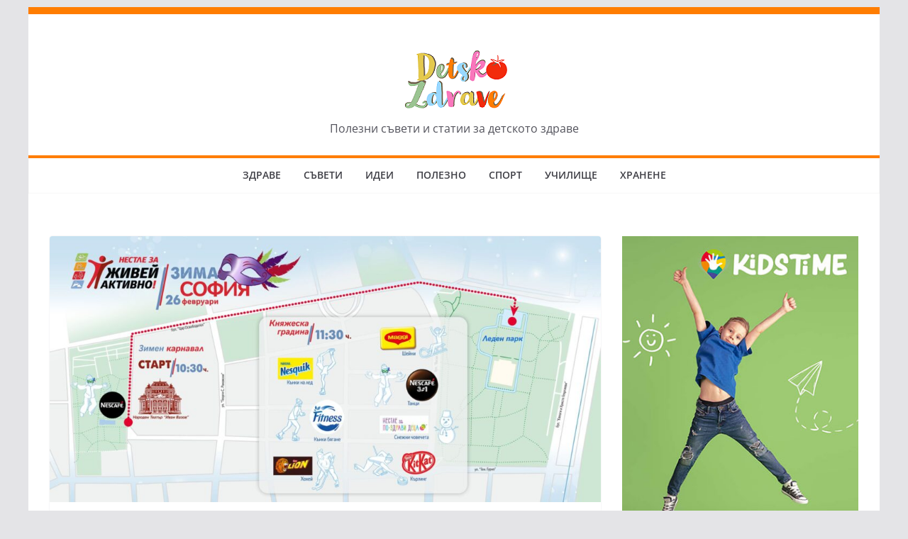

--- FILE ---
content_type: text/html; charset=UTF-8
request_url: https://detskozdrave.com/%D0%BD%D0%B5%D1%81%D1%82%D0%BB%D0%B5-%D0%B7%D0%B0-%D0%B6%D0%B8%D0%B2%D0%B5%D0%B9-%D0%B0%D0%BA%D1%82%D0%B8%D0%B2%D0%BD%D0%BE-%D1%81%D0%B5-%D0%BA%D0%B0%D1%87%D0%B2%D0%B0-%D0%BD%D0%B0/
body_size: 20151
content:
		<!doctype html>
		<html lang="bg-BG">
		
<head>

			<meta charset="UTF-8"/>
		<meta name="viewport" content="width=device-width, initial-scale=1">
		<link rel="profile" href="http://gmpg.org/xfn/11"/>
		
	<title>„Нестле за Живей активно!“ се качва на кънки на лед в Княжевска градинка на 26 февруари &#8211; Детско Здраве</title>
<meta name='robots' content='max-image-preview:large' />
<link rel="alternate" type="application/rss+xml" title="Детско Здраве &raquo; Поток" href="https://detskozdrave.com/feed/" />
<link rel="alternate" type="application/rss+xml" title="Детско Здраве &raquo; поток за коментари" href="https://detskozdrave.com/comments/feed/" />
<link rel="alternate" type="application/rss+xml" title="Детско Здраве &raquo; поток за коментари на „Нестле за Живей активно!“ се качва на кънки на лед в Княжевска градинка на 26 февруари" href="https://detskozdrave.com/%d0%bd%d0%b5%d1%81%d1%82%d0%bb%d0%b5-%d0%b7%d0%b0-%d0%b6%d0%b8%d0%b2%d0%b5%d0%b9-%d0%b0%d0%ba%d1%82%d0%b8%d0%b2%d0%bd%d0%be-%d1%81%d0%b5-%d0%ba%d0%b0%d1%87%d0%b2%d0%b0-%d0%bd%d0%b0/feed/" />
<link rel="alternate" title="oEmbed (JSON)" type="application/json+oembed" href="https://detskozdrave.com/wp-json/oembed/1.0/embed?url=https%3A%2F%2Fdetskozdrave.com%2F%25d0%25bd%25d0%25b5%25d1%2581%25d1%2582%25d0%25bb%25d0%25b5-%25d0%25b7%25d0%25b0-%25d0%25b6%25d0%25b8%25d0%25b2%25d0%25b5%25d0%25b9-%25d0%25b0%25d0%25ba%25d1%2582%25d0%25b8%25d0%25b2%25d0%25bd%25d0%25be-%25d1%2581%25d0%25b5-%25d0%25ba%25d0%25b0%25d1%2587%25d0%25b2%25d0%25b0-%25d0%25bd%25d0%25b0%2F" />
<link rel="alternate" title="oEmbed (XML)" type="text/xml+oembed" href="https://detskozdrave.com/wp-json/oembed/1.0/embed?url=https%3A%2F%2Fdetskozdrave.com%2F%25d0%25bd%25d0%25b5%25d1%2581%25d1%2582%25d0%25bb%25d0%25b5-%25d0%25b7%25d0%25b0-%25d0%25b6%25d0%25b8%25d0%25b2%25d0%25b5%25d0%25b9-%25d0%25b0%25d0%25ba%25d1%2582%25d0%25b8%25d0%25b2%25d0%25bd%25d0%25be-%25d1%2581%25d0%25b5-%25d0%25ba%25d0%25b0%25d1%2587%25d0%25b2%25d0%25b0-%25d0%25bd%25d0%25b0%2F&#038;format=xml" />
<style id='wp-img-auto-sizes-contain-inline-css' type='text/css'>
img:is([sizes=auto i],[sizes^="auto," i]){contain-intrinsic-size:3000px 1500px}
/*# sourceURL=wp-img-auto-sizes-contain-inline-css */
</style>
<style id='wp-emoji-styles-inline-css' type='text/css'>

	img.wp-smiley, img.emoji {
		display: inline !important;
		border: none !important;
		box-shadow: none !important;
		height: 1em !important;
		width: 1em !important;
		margin: 0 0.07em !important;
		vertical-align: -0.1em !important;
		background: none !important;
		padding: 0 !important;
	}
/*# sourceURL=wp-emoji-styles-inline-css */
</style>
<style id='wp-block-library-inline-css' type='text/css'>
:root{--wp-block-synced-color:#7a00df;--wp-block-synced-color--rgb:122,0,223;--wp-bound-block-color:var(--wp-block-synced-color);--wp-editor-canvas-background:#ddd;--wp-admin-theme-color:#007cba;--wp-admin-theme-color--rgb:0,124,186;--wp-admin-theme-color-darker-10:#006ba1;--wp-admin-theme-color-darker-10--rgb:0,107,160.5;--wp-admin-theme-color-darker-20:#005a87;--wp-admin-theme-color-darker-20--rgb:0,90,135;--wp-admin-border-width-focus:2px}@media (min-resolution:192dpi){:root{--wp-admin-border-width-focus:1.5px}}.wp-element-button{cursor:pointer}:root .has-very-light-gray-background-color{background-color:#eee}:root .has-very-dark-gray-background-color{background-color:#313131}:root .has-very-light-gray-color{color:#eee}:root .has-very-dark-gray-color{color:#313131}:root .has-vivid-green-cyan-to-vivid-cyan-blue-gradient-background{background:linear-gradient(135deg,#00d084,#0693e3)}:root .has-purple-crush-gradient-background{background:linear-gradient(135deg,#34e2e4,#4721fb 50%,#ab1dfe)}:root .has-hazy-dawn-gradient-background{background:linear-gradient(135deg,#faaca8,#dad0ec)}:root .has-subdued-olive-gradient-background{background:linear-gradient(135deg,#fafae1,#67a671)}:root .has-atomic-cream-gradient-background{background:linear-gradient(135deg,#fdd79a,#004a59)}:root .has-nightshade-gradient-background{background:linear-gradient(135deg,#330968,#31cdcf)}:root .has-midnight-gradient-background{background:linear-gradient(135deg,#020381,#2874fc)}:root{--wp--preset--font-size--normal:16px;--wp--preset--font-size--huge:42px}.has-regular-font-size{font-size:1em}.has-larger-font-size{font-size:2.625em}.has-normal-font-size{font-size:var(--wp--preset--font-size--normal)}.has-huge-font-size{font-size:var(--wp--preset--font-size--huge)}.has-text-align-center{text-align:center}.has-text-align-left{text-align:left}.has-text-align-right{text-align:right}.has-fit-text{white-space:nowrap!important}#end-resizable-editor-section{display:none}.aligncenter{clear:both}.items-justified-left{justify-content:flex-start}.items-justified-center{justify-content:center}.items-justified-right{justify-content:flex-end}.items-justified-space-between{justify-content:space-between}.screen-reader-text{border:0;clip-path:inset(50%);height:1px;margin:-1px;overflow:hidden;padding:0;position:absolute;width:1px;word-wrap:normal!important}.screen-reader-text:focus{background-color:#ddd;clip-path:none;color:#444;display:block;font-size:1em;height:auto;left:5px;line-height:normal;padding:15px 23px 14px;text-decoration:none;top:5px;width:auto;z-index:100000}html :where(.has-border-color){border-style:solid}html :where([style*=border-top-color]){border-top-style:solid}html :where([style*=border-right-color]){border-right-style:solid}html :where([style*=border-bottom-color]){border-bottom-style:solid}html :where([style*=border-left-color]){border-left-style:solid}html :where([style*=border-width]){border-style:solid}html :where([style*=border-top-width]){border-top-style:solid}html :where([style*=border-right-width]){border-right-style:solid}html :where([style*=border-bottom-width]){border-bottom-style:solid}html :where([style*=border-left-width]){border-left-style:solid}html :where(img[class*=wp-image-]){height:auto;max-width:100%}:where(figure){margin:0 0 1em}html :where(.is-position-sticky){--wp-admin--admin-bar--position-offset:var(--wp-admin--admin-bar--height,0px)}@media screen and (max-width:600px){html :where(.is-position-sticky){--wp-admin--admin-bar--position-offset:0px}}

/*# sourceURL=wp-block-library-inline-css */
</style><style id='global-styles-inline-css' type='text/css'>
:root{--wp--preset--aspect-ratio--square: 1;--wp--preset--aspect-ratio--4-3: 4/3;--wp--preset--aspect-ratio--3-4: 3/4;--wp--preset--aspect-ratio--3-2: 3/2;--wp--preset--aspect-ratio--2-3: 2/3;--wp--preset--aspect-ratio--16-9: 16/9;--wp--preset--aspect-ratio--9-16: 9/16;--wp--preset--color--black: #000000;--wp--preset--color--cyan-bluish-gray: #abb8c3;--wp--preset--color--white: #ffffff;--wp--preset--color--pale-pink: #f78da7;--wp--preset--color--vivid-red: #cf2e2e;--wp--preset--color--luminous-vivid-orange: #ff6900;--wp--preset--color--luminous-vivid-amber: #fcb900;--wp--preset--color--light-green-cyan: #7bdcb5;--wp--preset--color--vivid-green-cyan: #00d084;--wp--preset--color--pale-cyan-blue: #8ed1fc;--wp--preset--color--vivid-cyan-blue: #0693e3;--wp--preset--color--vivid-purple: #9b51e0;--wp--preset--color--cm-color-1: #257BC1;--wp--preset--color--cm-color-2: #2270B0;--wp--preset--color--cm-color-3: #FFFFFF;--wp--preset--color--cm-color-4: #F9FEFD;--wp--preset--color--cm-color-5: #27272A;--wp--preset--color--cm-color-6: #16181A;--wp--preset--color--cm-color-7: #8F8F8F;--wp--preset--color--cm-color-8: #FFFFFF;--wp--preset--color--cm-color-9: #C7C7C7;--wp--preset--gradient--vivid-cyan-blue-to-vivid-purple: linear-gradient(135deg,rgb(6,147,227) 0%,rgb(155,81,224) 100%);--wp--preset--gradient--light-green-cyan-to-vivid-green-cyan: linear-gradient(135deg,rgb(122,220,180) 0%,rgb(0,208,130) 100%);--wp--preset--gradient--luminous-vivid-amber-to-luminous-vivid-orange: linear-gradient(135deg,rgb(252,185,0) 0%,rgb(255,105,0) 100%);--wp--preset--gradient--luminous-vivid-orange-to-vivid-red: linear-gradient(135deg,rgb(255,105,0) 0%,rgb(207,46,46) 100%);--wp--preset--gradient--very-light-gray-to-cyan-bluish-gray: linear-gradient(135deg,rgb(238,238,238) 0%,rgb(169,184,195) 100%);--wp--preset--gradient--cool-to-warm-spectrum: linear-gradient(135deg,rgb(74,234,220) 0%,rgb(151,120,209) 20%,rgb(207,42,186) 40%,rgb(238,44,130) 60%,rgb(251,105,98) 80%,rgb(254,248,76) 100%);--wp--preset--gradient--blush-light-purple: linear-gradient(135deg,rgb(255,206,236) 0%,rgb(152,150,240) 100%);--wp--preset--gradient--blush-bordeaux: linear-gradient(135deg,rgb(254,205,165) 0%,rgb(254,45,45) 50%,rgb(107,0,62) 100%);--wp--preset--gradient--luminous-dusk: linear-gradient(135deg,rgb(255,203,112) 0%,rgb(199,81,192) 50%,rgb(65,88,208) 100%);--wp--preset--gradient--pale-ocean: linear-gradient(135deg,rgb(255,245,203) 0%,rgb(182,227,212) 50%,rgb(51,167,181) 100%);--wp--preset--gradient--electric-grass: linear-gradient(135deg,rgb(202,248,128) 0%,rgb(113,206,126) 100%);--wp--preset--gradient--midnight: linear-gradient(135deg,rgb(2,3,129) 0%,rgb(40,116,252) 100%);--wp--preset--font-size--small: 13px;--wp--preset--font-size--medium: 16px;--wp--preset--font-size--large: 20px;--wp--preset--font-size--x-large: 24px;--wp--preset--font-size--xx-large: 30px;--wp--preset--font-size--huge: 36px;--wp--preset--font-family--dm-sans: DM Sans, sans-serif;--wp--preset--font-family--public-sans: Public Sans, sans-serif;--wp--preset--font-family--roboto: Roboto, sans-serif;--wp--preset--font-family--segoe-ui: Segoe UI, Arial, sans-serif;--wp--preset--font-family--ibm-plex-serif: IBM Plex Serif, sans-serif;--wp--preset--font-family--inter: Inter, sans-serif;--wp--preset--spacing--20: 0.44rem;--wp--preset--spacing--30: 0.67rem;--wp--preset--spacing--40: 1rem;--wp--preset--spacing--50: 1.5rem;--wp--preset--spacing--60: 2.25rem;--wp--preset--spacing--70: 3.38rem;--wp--preset--spacing--80: 5.06rem;--wp--preset--shadow--natural: 6px 6px 9px rgba(0, 0, 0, 0.2);--wp--preset--shadow--deep: 12px 12px 50px rgba(0, 0, 0, 0.4);--wp--preset--shadow--sharp: 6px 6px 0px rgba(0, 0, 0, 0.2);--wp--preset--shadow--outlined: 6px 6px 0px -3px rgb(255, 255, 255), 6px 6px rgb(0, 0, 0);--wp--preset--shadow--crisp: 6px 6px 0px rgb(0, 0, 0);}:root { --wp--style--global--content-size: 760px;--wp--style--global--wide-size: 1160px; }:where(body) { margin: 0; }.wp-site-blocks > .alignleft { float: left; margin-right: 2em; }.wp-site-blocks > .alignright { float: right; margin-left: 2em; }.wp-site-blocks > .aligncenter { justify-content: center; margin-left: auto; margin-right: auto; }:where(.wp-site-blocks) > * { margin-block-start: 24px; margin-block-end: 0; }:where(.wp-site-blocks) > :first-child { margin-block-start: 0; }:where(.wp-site-blocks) > :last-child { margin-block-end: 0; }:root { --wp--style--block-gap: 24px; }:root :where(.is-layout-flow) > :first-child{margin-block-start: 0;}:root :where(.is-layout-flow) > :last-child{margin-block-end: 0;}:root :where(.is-layout-flow) > *{margin-block-start: 24px;margin-block-end: 0;}:root :where(.is-layout-constrained) > :first-child{margin-block-start: 0;}:root :where(.is-layout-constrained) > :last-child{margin-block-end: 0;}:root :where(.is-layout-constrained) > *{margin-block-start: 24px;margin-block-end: 0;}:root :where(.is-layout-flex){gap: 24px;}:root :where(.is-layout-grid){gap: 24px;}.is-layout-flow > .alignleft{float: left;margin-inline-start: 0;margin-inline-end: 2em;}.is-layout-flow > .alignright{float: right;margin-inline-start: 2em;margin-inline-end: 0;}.is-layout-flow > .aligncenter{margin-left: auto !important;margin-right: auto !important;}.is-layout-constrained > .alignleft{float: left;margin-inline-start: 0;margin-inline-end: 2em;}.is-layout-constrained > .alignright{float: right;margin-inline-start: 2em;margin-inline-end: 0;}.is-layout-constrained > .aligncenter{margin-left: auto !important;margin-right: auto !important;}.is-layout-constrained > :where(:not(.alignleft):not(.alignright):not(.alignfull)){max-width: var(--wp--style--global--content-size);margin-left: auto !important;margin-right: auto !important;}.is-layout-constrained > .alignwide{max-width: var(--wp--style--global--wide-size);}body .is-layout-flex{display: flex;}.is-layout-flex{flex-wrap: wrap;align-items: center;}.is-layout-flex > :is(*, div){margin: 0;}body .is-layout-grid{display: grid;}.is-layout-grid > :is(*, div){margin: 0;}body{padding-top: 0px;padding-right: 0px;padding-bottom: 0px;padding-left: 0px;}a:where(:not(.wp-element-button)){text-decoration: underline;}:root :where(.wp-element-button, .wp-block-button__link){background-color: #32373c;border-width: 0;color: #fff;font-family: inherit;font-size: inherit;font-style: inherit;font-weight: inherit;letter-spacing: inherit;line-height: inherit;padding-top: calc(0.667em + 2px);padding-right: calc(1.333em + 2px);padding-bottom: calc(0.667em + 2px);padding-left: calc(1.333em + 2px);text-decoration: none;text-transform: inherit;}.has-black-color{color: var(--wp--preset--color--black) !important;}.has-cyan-bluish-gray-color{color: var(--wp--preset--color--cyan-bluish-gray) !important;}.has-white-color{color: var(--wp--preset--color--white) !important;}.has-pale-pink-color{color: var(--wp--preset--color--pale-pink) !important;}.has-vivid-red-color{color: var(--wp--preset--color--vivid-red) !important;}.has-luminous-vivid-orange-color{color: var(--wp--preset--color--luminous-vivid-orange) !important;}.has-luminous-vivid-amber-color{color: var(--wp--preset--color--luminous-vivid-amber) !important;}.has-light-green-cyan-color{color: var(--wp--preset--color--light-green-cyan) !important;}.has-vivid-green-cyan-color{color: var(--wp--preset--color--vivid-green-cyan) !important;}.has-pale-cyan-blue-color{color: var(--wp--preset--color--pale-cyan-blue) !important;}.has-vivid-cyan-blue-color{color: var(--wp--preset--color--vivid-cyan-blue) !important;}.has-vivid-purple-color{color: var(--wp--preset--color--vivid-purple) !important;}.has-cm-color-1-color{color: var(--wp--preset--color--cm-color-1) !important;}.has-cm-color-2-color{color: var(--wp--preset--color--cm-color-2) !important;}.has-cm-color-3-color{color: var(--wp--preset--color--cm-color-3) !important;}.has-cm-color-4-color{color: var(--wp--preset--color--cm-color-4) !important;}.has-cm-color-5-color{color: var(--wp--preset--color--cm-color-5) !important;}.has-cm-color-6-color{color: var(--wp--preset--color--cm-color-6) !important;}.has-cm-color-7-color{color: var(--wp--preset--color--cm-color-7) !important;}.has-cm-color-8-color{color: var(--wp--preset--color--cm-color-8) !important;}.has-cm-color-9-color{color: var(--wp--preset--color--cm-color-9) !important;}.has-black-background-color{background-color: var(--wp--preset--color--black) !important;}.has-cyan-bluish-gray-background-color{background-color: var(--wp--preset--color--cyan-bluish-gray) !important;}.has-white-background-color{background-color: var(--wp--preset--color--white) !important;}.has-pale-pink-background-color{background-color: var(--wp--preset--color--pale-pink) !important;}.has-vivid-red-background-color{background-color: var(--wp--preset--color--vivid-red) !important;}.has-luminous-vivid-orange-background-color{background-color: var(--wp--preset--color--luminous-vivid-orange) !important;}.has-luminous-vivid-amber-background-color{background-color: var(--wp--preset--color--luminous-vivid-amber) !important;}.has-light-green-cyan-background-color{background-color: var(--wp--preset--color--light-green-cyan) !important;}.has-vivid-green-cyan-background-color{background-color: var(--wp--preset--color--vivid-green-cyan) !important;}.has-pale-cyan-blue-background-color{background-color: var(--wp--preset--color--pale-cyan-blue) !important;}.has-vivid-cyan-blue-background-color{background-color: var(--wp--preset--color--vivid-cyan-blue) !important;}.has-vivid-purple-background-color{background-color: var(--wp--preset--color--vivid-purple) !important;}.has-cm-color-1-background-color{background-color: var(--wp--preset--color--cm-color-1) !important;}.has-cm-color-2-background-color{background-color: var(--wp--preset--color--cm-color-2) !important;}.has-cm-color-3-background-color{background-color: var(--wp--preset--color--cm-color-3) !important;}.has-cm-color-4-background-color{background-color: var(--wp--preset--color--cm-color-4) !important;}.has-cm-color-5-background-color{background-color: var(--wp--preset--color--cm-color-5) !important;}.has-cm-color-6-background-color{background-color: var(--wp--preset--color--cm-color-6) !important;}.has-cm-color-7-background-color{background-color: var(--wp--preset--color--cm-color-7) !important;}.has-cm-color-8-background-color{background-color: var(--wp--preset--color--cm-color-8) !important;}.has-cm-color-9-background-color{background-color: var(--wp--preset--color--cm-color-9) !important;}.has-black-border-color{border-color: var(--wp--preset--color--black) !important;}.has-cyan-bluish-gray-border-color{border-color: var(--wp--preset--color--cyan-bluish-gray) !important;}.has-white-border-color{border-color: var(--wp--preset--color--white) !important;}.has-pale-pink-border-color{border-color: var(--wp--preset--color--pale-pink) !important;}.has-vivid-red-border-color{border-color: var(--wp--preset--color--vivid-red) !important;}.has-luminous-vivid-orange-border-color{border-color: var(--wp--preset--color--luminous-vivid-orange) !important;}.has-luminous-vivid-amber-border-color{border-color: var(--wp--preset--color--luminous-vivid-amber) !important;}.has-light-green-cyan-border-color{border-color: var(--wp--preset--color--light-green-cyan) !important;}.has-vivid-green-cyan-border-color{border-color: var(--wp--preset--color--vivid-green-cyan) !important;}.has-pale-cyan-blue-border-color{border-color: var(--wp--preset--color--pale-cyan-blue) !important;}.has-vivid-cyan-blue-border-color{border-color: var(--wp--preset--color--vivid-cyan-blue) !important;}.has-vivid-purple-border-color{border-color: var(--wp--preset--color--vivid-purple) !important;}.has-cm-color-1-border-color{border-color: var(--wp--preset--color--cm-color-1) !important;}.has-cm-color-2-border-color{border-color: var(--wp--preset--color--cm-color-2) !important;}.has-cm-color-3-border-color{border-color: var(--wp--preset--color--cm-color-3) !important;}.has-cm-color-4-border-color{border-color: var(--wp--preset--color--cm-color-4) !important;}.has-cm-color-5-border-color{border-color: var(--wp--preset--color--cm-color-5) !important;}.has-cm-color-6-border-color{border-color: var(--wp--preset--color--cm-color-6) !important;}.has-cm-color-7-border-color{border-color: var(--wp--preset--color--cm-color-7) !important;}.has-cm-color-8-border-color{border-color: var(--wp--preset--color--cm-color-8) !important;}.has-cm-color-9-border-color{border-color: var(--wp--preset--color--cm-color-9) !important;}.has-vivid-cyan-blue-to-vivid-purple-gradient-background{background: var(--wp--preset--gradient--vivid-cyan-blue-to-vivid-purple) !important;}.has-light-green-cyan-to-vivid-green-cyan-gradient-background{background: var(--wp--preset--gradient--light-green-cyan-to-vivid-green-cyan) !important;}.has-luminous-vivid-amber-to-luminous-vivid-orange-gradient-background{background: var(--wp--preset--gradient--luminous-vivid-amber-to-luminous-vivid-orange) !important;}.has-luminous-vivid-orange-to-vivid-red-gradient-background{background: var(--wp--preset--gradient--luminous-vivid-orange-to-vivid-red) !important;}.has-very-light-gray-to-cyan-bluish-gray-gradient-background{background: var(--wp--preset--gradient--very-light-gray-to-cyan-bluish-gray) !important;}.has-cool-to-warm-spectrum-gradient-background{background: var(--wp--preset--gradient--cool-to-warm-spectrum) !important;}.has-blush-light-purple-gradient-background{background: var(--wp--preset--gradient--blush-light-purple) !important;}.has-blush-bordeaux-gradient-background{background: var(--wp--preset--gradient--blush-bordeaux) !important;}.has-luminous-dusk-gradient-background{background: var(--wp--preset--gradient--luminous-dusk) !important;}.has-pale-ocean-gradient-background{background: var(--wp--preset--gradient--pale-ocean) !important;}.has-electric-grass-gradient-background{background: var(--wp--preset--gradient--electric-grass) !important;}.has-midnight-gradient-background{background: var(--wp--preset--gradient--midnight) !important;}.has-small-font-size{font-size: var(--wp--preset--font-size--small) !important;}.has-medium-font-size{font-size: var(--wp--preset--font-size--medium) !important;}.has-large-font-size{font-size: var(--wp--preset--font-size--large) !important;}.has-x-large-font-size{font-size: var(--wp--preset--font-size--x-large) !important;}.has-xx-large-font-size{font-size: var(--wp--preset--font-size--xx-large) !important;}.has-huge-font-size{font-size: var(--wp--preset--font-size--huge) !important;}.has-dm-sans-font-family{font-family: var(--wp--preset--font-family--dm-sans) !important;}.has-public-sans-font-family{font-family: var(--wp--preset--font-family--public-sans) !important;}.has-roboto-font-family{font-family: var(--wp--preset--font-family--roboto) !important;}.has-segoe-ui-font-family{font-family: var(--wp--preset--font-family--segoe-ui) !important;}.has-ibm-plex-serif-font-family{font-family: var(--wp--preset--font-family--ibm-plex-serif) !important;}.has-inter-font-family{font-family: var(--wp--preset--font-family--inter) !important;}
/*# sourceURL=global-styles-inline-css */
</style>

<link rel='stylesheet' id='colormag_style-css' href='https://detskozdrave.com/wp-content/themes/colormag/style.css?ver=1767351937' type='text/css' media='all' />
<style id='colormag_style-inline-css' type='text/css'>
.colormag-button,
			blockquote, button,
			input[type=reset],
			input[type=button],
			input[type=submit],
			.cm-home-icon.front_page_on,
			.cm-post-categories a,
			.cm-primary-nav ul li ul li:hover,
			.cm-primary-nav ul li.current-menu-item,
			.cm-primary-nav ul li.current_page_ancestor,
			.cm-primary-nav ul li.current-menu-ancestor,
			.cm-primary-nav ul li.current_page_item,
			.cm-primary-nav ul li:hover,
			.cm-primary-nav ul li.focus,
			.cm-mobile-nav li a:hover,
			.colormag-header-clean #cm-primary-nav .cm-menu-toggle:hover,
			.cm-header .cm-mobile-nav li:hover,
			.cm-header .cm-mobile-nav li.current-page-ancestor,
			.cm-header .cm-mobile-nav li.current-menu-ancestor,
			.cm-header .cm-mobile-nav li.current-page-item,
			.cm-header .cm-mobile-nav li.current-menu-item,
			.cm-primary-nav ul li.focus > a,
			.cm-layout-2 .cm-primary-nav ul ul.sub-menu li.focus > a,
			.cm-mobile-nav .current-menu-item>a, .cm-mobile-nav .current_page_item>a,
			.colormag-header-clean .cm-mobile-nav li:hover > a,
			.colormag-header-clean .cm-mobile-nav li.current-page-ancestor > a,
			.colormag-header-clean .cm-mobile-nav li.current-menu-ancestor > a,
			.colormag-header-clean .cm-mobile-nav li.current-page-item > a,
			.colormag-header-clean .cm-mobile-nav li.current-menu-item > a,
			.fa.search-top:hover,
			.widget_call_to_action .btn--primary,
			.colormag-footer--classic .cm-footer-cols .cm-row .cm-widget-title span::before,
			.colormag-footer--classic-bordered .cm-footer-cols .cm-row .cm-widget-title span::before,
			.cm-featured-posts .cm-widget-title span,
			.cm-featured-category-slider-widget .cm-slide-content .cm-entry-header-meta .cm-post-categories a,
			.cm-highlighted-posts .cm-post-content .cm-entry-header-meta .cm-post-categories a,
			.cm-category-slide-next, .cm-category-slide-prev, .slide-next,
			.slide-prev, .cm-tabbed-widget ul li, .cm-posts .wp-pagenavi .current,
			.cm-posts .wp-pagenavi a:hover, .cm-secondary .cm-widget-title span,
			.cm-posts .post .cm-post-content .cm-entry-header-meta .cm-post-categories a,
			.cm-page-header .cm-page-title span, .entry-meta .post-format i,
			.format-link .cm-entry-summary a, .cm-entry-button, .infinite-scroll .tg-infinite-scroll,
			.no-more-post-text, .pagination span,
			.comments-area .comment-author-link span,
			.cm-footer-cols .cm-row .cm-widget-title span,
			.advertisement_above_footer .cm-widget-title span,
			.error, .cm-primary .cm-widget-title span,
			.related-posts-wrapper.style-three .cm-post-content .cm-entry-title a:hover:before,
			.cm-slider-area .cm-widget-title span,
			.cm-beside-slider-widget .cm-widget-title span,
			.top-full-width-sidebar .cm-widget-title span,
			.wp-block-quote, .wp-block-quote.is-style-large,
			.wp-block-quote.has-text-align-right,
			.cm-error-404 .cm-btn, .widget .wp-block-heading, .wp-block-search button,
			.widget a::before, .cm-post-date a::before,
			.byline a::before,
			.colormag-footer--classic-bordered .cm-widget-title::before,
			.wp-block-button__link,
			#cm-tertiary .cm-widget-title span,
			.link-pagination .post-page-numbers.current,
			.wp-block-query-pagination-numbers .page-numbers.current,
			.wp-element-button,
			.wp-block-button .wp-block-button__link,
			.wp-element-button,
			.cm-layout-2 .cm-primary-nav ul ul.sub-menu li:hover,
			.cm-layout-2 .cm-primary-nav ul ul.sub-menu li.current-menu-ancestor,
			.cm-layout-2 .cm-primary-nav ul ul.sub-menu li.current-menu-item,
			.cm-layout-2 .cm-primary-nav ul ul.sub-menu li.focus,
			.search-wrap button,
			.page-numbers .current,
			.cm-footer-builder .cm-widget-title span,
			.wp-block-search .wp-element-button:hover{background-color:rgb(255,125,0);}a,
			.cm-layout-2 #cm-primary-nav .fa.search-top:hover,
			.cm-layout-2 #cm-primary-nav.cm-mobile-nav .cm-random-post a:hover .fa-random,
			.cm-layout-2 #cm-primary-nav.cm-primary-nav .cm-random-post a:hover .fa-random,
			.cm-layout-2 .breaking-news .newsticker a:hover,
			.cm-layout-2 .cm-primary-nav ul li.current-menu-item > a,
			.cm-layout-2 .cm-primary-nav ul li.current_page_item > a,
			.cm-layout-2 .cm-primary-nav ul li:hover > a,
			.cm-layout-2 .cm-primary-nav ul li.focus > a
			.dark-skin .cm-layout-2-style-1 #cm-primary-nav.cm-primary-nav .cm-home-icon:hover .fa,
			.byline a:hover, .comments a:hover, .cm-edit-link a:hover, .cm-post-date a:hover,
			.social-links:not(.cm-header-actions .social-links) i.fa:hover, .cm-tag-links a:hover,
			.colormag-header-clean .social-links li:hover i.fa, .cm-layout-2-style-1 .social-links li:hover i.fa,
			.colormag-header-clean .breaking-news .newsticker a:hover, .widget_featured_posts .article-content .cm-entry-title a:hover,
			.widget_featured_slider .slide-content .cm-below-entry-meta .byline a:hover,
			.widget_featured_slider .slide-content .cm-below-entry-meta .comments a:hover,
			.widget_featured_slider .slide-content .cm-below-entry-meta .cm-post-date a:hover,
			.widget_featured_slider .slide-content .cm-entry-title a:hover,
			.widget_block_picture_news.widget_featured_posts .article-content .cm-entry-title a:hover,
			.widget_highlighted_posts .article-content .cm-below-entry-meta .byline a:hover,
			.widget_highlighted_posts .article-content .cm-below-entry-meta .comments a:hover,
			.widget_highlighted_posts .article-content .cm-below-entry-meta .cm-post-date a:hover,
			.widget_highlighted_posts .article-content .cm-entry-title a:hover, i.fa-arrow-up, i.fa-arrow-down,
			.cm-site-title a, #content .post .article-content .cm-entry-title a:hover, .entry-meta .byline i,
			.entry-meta .cat-links i, .entry-meta a, .post .cm-entry-title a:hover, .search .cm-entry-title a:hover,
			.entry-meta .comments-link a:hover, .entry-meta .cm-edit-link a:hover, .entry-meta .cm-post-date a:hover,
			.entry-meta .cm-tag-links a:hover, .single #content .tags a:hover, .count, .next a:hover, .previous a:hover,
			.related-posts-main-title .fa, .single-related-posts .article-content .cm-entry-title a:hover,
			.pagination a span:hover,
			#content .comments-area a.comment-cm-edit-link:hover, #content .comments-area a.comment-permalink:hover,
			#content .comments-area article header cite a:hover, .comments-area .comment-author-link a:hover,
			.comment .comment-reply-link:hover,
			.nav-next a, .nav-previous a,
			#cm-footer .cm-footer-menu ul li a:hover,
			.cm-footer-cols .cm-row a:hover, a#scroll-up i, .related-posts-wrapper-flyout .cm-entry-title a:hover,
			.human-diff-time .human-diff-time-display:hover,
			.cm-layout-2-style-1 #cm-primary-nav .fa:hover,
			.cm-footer-bar a,
			.cm-post-date a:hover,
			.cm-author a:hover,
			.cm-comments-link a:hover,
			.cm-tag-links a:hover,
			.cm-edit-link a:hover,
			.cm-footer-bar .copyright a,
			.cm-featured-posts .cm-entry-title a:hover,
			.cm-posts .post .cm-post-content .cm-entry-title a:hover,
			.cm-posts .post .single-title-above .cm-entry-title a:hover,
			.cm-layout-2 .cm-primary-nav ul li:hover > a,
			.cm-layout-2 #cm-primary-nav .fa:hover,
			.cm-entry-title a:hover,
			button:hover, input[type="button"]:hover,
			input[type="reset"]:hover,
			input[type="submit"]:hover,
			.wp-block-button .wp-block-button__link:hover,
			.cm-button:hover,
			.wp-element-button:hover,
			li.product .added_to_cart:hover,
			.comments-area .comment-permalink:hover,
			.cm-footer-bar-area .cm-footer-bar__2 a{color:rgb(255,125,0);}#cm-primary-nav,
			.cm-contained .cm-header-2 .cm-row, .cm-header-builder.cm-full-width .cm-main-header .cm-header-bottom-row{border-top-color:rgb(255,125,0);}.cm-layout-2 #cm-primary-nav,
			.cm-layout-2 .cm-primary-nav ul ul.sub-menu li:hover,
			.cm-layout-2 .cm-primary-nav ul > li:hover > a,
			.cm-layout-2 .cm-primary-nav ul > li.current-menu-item > a,
			.cm-layout-2 .cm-primary-nav ul > li.current-menu-ancestor > a,
			.cm-layout-2 .cm-primary-nav ul ul.sub-menu li.current-menu-ancestor,
			.cm-layout-2 .cm-primary-nav ul ul.sub-menu li.current-menu-item,
			.cm-layout-2 .cm-primary-nav ul ul.sub-menu li.focus,
			cm-layout-2 .cm-primary-nav ul ul.sub-menu li.current-menu-ancestor,
			cm-layout-2 .cm-primary-nav ul ul.sub-menu li.current-menu-item,
			cm-layout-2 #cm-primary-nav .cm-menu-toggle:hover,
			cm-layout-2 #cm-primary-nav.cm-mobile-nav .cm-menu-toggle,
			cm-layout-2 .cm-primary-nav ul > li:hover > a,
			cm-layout-2 .cm-primary-nav ul > li.current-menu-item > a,
			cm-layout-2 .cm-primary-nav ul > li.current-menu-ancestor > a,
			.cm-layout-2 .cm-primary-nav ul li.focus > a, .pagination a span:hover,
			.cm-error-404 .cm-btn,
			.single-post .cm-post-categories a::after,
			.widget .block-title,
			.cm-layout-2 .cm-primary-nav ul li.focus > a,
			button,
			input[type="button"],
			input[type="reset"],
			input[type="submit"],
			.wp-block-button .wp-block-button__link,
			.cm-button,
			.wp-element-button,
			li.product .added_to_cart{border-color:rgb(255,125,0);}.cm-secondary .cm-widget-title,
			#cm-tertiary .cm-widget-title,
			.widget_featured_posts .widget-title,
			#secondary .widget-title,
			#cm-tertiary .widget-title,
			.cm-page-header .cm-page-title,
			.cm-footer-cols .cm-row .widget-title,
			.advertisement_above_footer .widget-title,
			#primary .widget-title,
			.widget_slider_area .widget-title,
			.widget_beside_slider .widget-title,
			.top-full-width-sidebar .widget-title,
			.cm-footer-cols .cm-row .cm-widget-title,
			.cm-footer-bar .copyright a,
			.cm-layout-2.cm-layout-2-style-2 #cm-primary-nav,
			.cm-layout-2 .cm-primary-nav ul > li:hover > a,
			.cm-footer-builder .cm-widget-title,
			.cm-layout-2 .cm-primary-nav ul > li.current-menu-item > a{border-bottom-color:rgb(255,125,0);}body{color:#444444;}.cm-posts .post{box-shadow:0px 0px 2px 0px #E4E4E7;}@media screen and (min-width: 992px) {.cm-primary{width:70%;}}.colormag-button,
			input[type="reset"],
			input[type="button"],
			input[type="submit"],
			button,
			.cm-entry-button span,
			.wp-block-button .wp-block-button__link{color:#ffffff;}.cm-content{background-color:#ffffff;background-size:contain;}.cm-header .cm-menu-toggle svg,
			.cm-header .cm-menu-toggle svg{fill:#fff;}.cm-footer-bar-area .cm-footer-bar__2 a{color:#207daf;}.colormag-button,
			blockquote, button,
			input[type=reset],
			input[type=button],
			input[type=submit],
			.cm-home-icon.front_page_on,
			.cm-post-categories a,
			.cm-primary-nav ul li ul li:hover,
			.cm-primary-nav ul li.current-menu-item,
			.cm-primary-nav ul li.current_page_ancestor,
			.cm-primary-nav ul li.current-menu-ancestor,
			.cm-primary-nav ul li.current_page_item,
			.cm-primary-nav ul li:hover,
			.cm-primary-nav ul li.focus,
			.cm-mobile-nav li a:hover,
			.colormag-header-clean #cm-primary-nav .cm-menu-toggle:hover,
			.cm-header .cm-mobile-nav li:hover,
			.cm-header .cm-mobile-nav li.current-page-ancestor,
			.cm-header .cm-mobile-nav li.current-menu-ancestor,
			.cm-header .cm-mobile-nav li.current-page-item,
			.cm-header .cm-mobile-nav li.current-menu-item,
			.cm-primary-nav ul li.focus > a,
			.cm-layout-2 .cm-primary-nav ul ul.sub-menu li.focus > a,
			.cm-mobile-nav .current-menu-item>a, .cm-mobile-nav .current_page_item>a,
			.colormag-header-clean .cm-mobile-nav li:hover > a,
			.colormag-header-clean .cm-mobile-nav li.current-page-ancestor > a,
			.colormag-header-clean .cm-mobile-nav li.current-menu-ancestor > a,
			.colormag-header-clean .cm-mobile-nav li.current-page-item > a,
			.colormag-header-clean .cm-mobile-nav li.current-menu-item > a,
			.fa.search-top:hover,
			.widget_call_to_action .btn--primary,
			.colormag-footer--classic .cm-footer-cols .cm-row .cm-widget-title span::before,
			.colormag-footer--classic-bordered .cm-footer-cols .cm-row .cm-widget-title span::before,
			.cm-featured-posts .cm-widget-title span,
			.cm-featured-category-slider-widget .cm-slide-content .cm-entry-header-meta .cm-post-categories a,
			.cm-highlighted-posts .cm-post-content .cm-entry-header-meta .cm-post-categories a,
			.cm-category-slide-next, .cm-category-slide-prev, .slide-next,
			.slide-prev, .cm-tabbed-widget ul li, .cm-posts .wp-pagenavi .current,
			.cm-posts .wp-pagenavi a:hover, .cm-secondary .cm-widget-title span,
			.cm-posts .post .cm-post-content .cm-entry-header-meta .cm-post-categories a,
			.cm-page-header .cm-page-title span, .entry-meta .post-format i,
			.format-link .cm-entry-summary a, .cm-entry-button, .infinite-scroll .tg-infinite-scroll,
			.no-more-post-text, .pagination span,
			.comments-area .comment-author-link span,
			.cm-footer-cols .cm-row .cm-widget-title span,
			.advertisement_above_footer .cm-widget-title span,
			.error, .cm-primary .cm-widget-title span,
			.related-posts-wrapper.style-three .cm-post-content .cm-entry-title a:hover:before,
			.cm-slider-area .cm-widget-title span,
			.cm-beside-slider-widget .cm-widget-title span,
			.top-full-width-sidebar .cm-widget-title span,
			.wp-block-quote, .wp-block-quote.is-style-large,
			.wp-block-quote.has-text-align-right,
			.cm-error-404 .cm-btn, .widget .wp-block-heading, .wp-block-search button,
			.widget a::before, .cm-post-date a::before,
			.byline a::before,
			.colormag-footer--classic-bordered .cm-widget-title::before,
			.wp-block-button__link,
			#cm-tertiary .cm-widget-title span,
			.link-pagination .post-page-numbers.current,
			.wp-block-query-pagination-numbers .page-numbers.current,
			.wp-element-button,
			.wp-block-button .wp-block-button__link,
			.wp-element-button,
			.cm-layout-2 .cm-primary-nav ul ul.sub-menu li:hover,
			.cm-layout-2 .cm-primary-nav ul ul.sub-menu li.current-menu-ancestor,
			.cm-layout-2 .cm-primary-nav ul ul.sub-menu li.current-menu-item,
			.cm-layout-2 .cm-primary-nav ul ul.sub-menu li.focus,
			.search-wrap button,
			.page-numbers .current,
			.cm-footer-builder .cm-widget-title span,
			.wp-block-search .wp-element-button:hover{background-color:rgb(255,125,0);}a,
			.cm-layout-2 #cm-primary-nav .fa.search-top:hover,
			.cm-layout-2 #cm-primary-nav.cm-mobile-nav .cm-random-post a:hover .fa-random,
			.cm-layout-2 #cm-primary-nav.cm-primary-nav .cm-random-post a:hover .fa-random,
			.cm-layout-2 .breaking-news .newsticker a:hover,
			.cm-layout-2 .cm-primary-nav ul li.current-menu-item > a,
			.cm-layout-2 .cm-primary-nav ul li.current_page_item > a,
			.cm-layout-2 .cm-primary-nav ul li:hover > a,
			.cm-layout-2 .cm-primary-nav ul li.focus > a
			.dark-skin .cm-layout-2-style-1 #cm-primary-nav.cm-primary-nav .cm-home-icon:hover .fa,
			.byline a:hover, .comments a:hover, .cm-edit-link a:hover, .cm-post-date a:hover,
			.social-links:not(.cm-header-actions .social-links) i.fa:hover, .cm-tag-links a:hover,
			.colormag-header-clean .social-links li:hover i.fa, .cm-layout-2-style-1 .social-links li:hover i.fa,
			.colormag-header-clean .breaking-news .newsticker a:hover, .widget_featured_posts .article-content .cm-entry-title a:hover,
			.widget_featured_slider .slide-content .cm-below-entry-meta .byline a:hover,
			.widget_featured_slider .slide-content .cm-below-entry-meta .comments a:hover,
			.widget_featured_slider .slide-content .cm-below-entry-meta .cm-post-date a:hover,
			.widget_featured_slider .slide-content .cm-entry-title a:hover,
			.widget_block_picture_news.widget_featured_posts .article-content .cm-entry-title a:hover,
			.widget_highlighted_posts .article-content .cm-below-entry-meta .byline a:hover,
			.widget_highlighted_posts .article-content .cm-below-entry-meta .comments a:hover,
			.widget_highlighted_posts .article-content .cm-below-entry-meta .cm-post-date a:hover,
			.widget_highlighted_posts .article-content .cm-entry-title a:hover, i.fa-arrow-up, i.fa-arrow-down,
			.cm-site-title a, #content .post .article-content .cm-entry-title a:hover, .entry-meta .byline i,
			.entry-meta .cat-links i, .entry-meta a, .post .cm-entry-title a:hover, .search .cm-entry-title a:hover,
			.entry-meta .comments-link a:hover, .entry-meta .cm-edit-link a:hover, .entry-meta .cm-post-date a:hover,
			.entry-meta .cm-tag-links a:hover, .single #content .tags a:hover, .count, .next a:hover, .previous a:hover,
			.related-posts-main-title .fa, .single-related-posts .article-content .cm-entry-title a:hover,
			.pagination a span:hover,
			#content .comments-area a.comment-cm-edit-link:hover, #content .comments-area a.comment-permalink:hover,
			#content .comments-area article header cite a:hover, .comments-area .comment-author-link a:hover,
			.comment .comment-reply-link:hover,
			.nav-next a, .nav-previous a,
			#cm-footer .cm-footer-menu ul li a:hover,
			.cm-footer-cols .cm-row a:hover, a#scroll-up i, .related-posts-wrapper-flyout .cm-entry-title a:hover,
			.human-diff-time .human-diff-time-display:hover,
			.cm-layout-2-style-1 #cm-primary-nav .fa:hover,
			.cm-footer-bar a,
			.cm-post-date a:hover,
			.cm-author a:hover,
			.cm-comments-link a:hover,
			.cm-tag-links a:hover,
			.cm-edit-link a:hover,
			.cm-footer-bar .copyright a,
			.cm-featured-posts .cm-entry-title a:hover,
			.cm-posts .post .cm-post-content .cm-entry-title a:hover,
			.cm-posts .post .single-title-above .cm-entry-title a:hover,
			.cm-layout-2 .cm-primary-nav ul li:hover > a,
			.cm-layout-2 #cm-primary-nav .fa:hover,
			.cm-entry-title a:hover,
			button:hover, input[type="button"]:hover,
			input[type="reset"]:hover,
			input[type="submit"]:hover,
			.wp-block-button .wp-block-button__link:hover,
			.cm-button:hover,
			.wp-element-button:hover,
			li.product .added_to_cart:hover,
			.comments-area .comment-permalink:hover,
			.cm-footer-bar-area .cm-footer-bar__2 a{color:rgb(255,125,0);}#cm-primary-nav,
			.cm-contained .cm-header-2 .cm-row, .cm-header-builder.cm-full-width .cm-main-header .cm-header-bottom-row{border-top-color:rgb(255,125,0);}.cm-layout-2 #cm-primary-nav,
			.cm-layout-2 .cm-primary-nav ul ul.sub-menu li:hover,
			.cm-layout-2 .cm-primary-nav ul > li:hover > a,
			.cm-layout-2 .cm-primary-nav ul > li.current-menu-item > a,
			.cm-layout-2 .cm-primary-nav ul > li.current-menu-ancestor > a,
			.cm-layout-2 .cm-primary-nav ul ul.sub-menu li.current-menu-ancestor,
			.cm-layout-2 .cm-primary-nav ul ul.sub-menu li.current-menu-item,
			.cm-layout-2 .cm-primary-nav ul ul.sub-menu li.focus,
			cm-layout-2 .cm-primary-nav ul ul.sub-menu li.current-menu-ancestor,
			cm-layout-2 .cm-primary-nav ul ul.sub-menu li.current-menu-item,
			cm-layout-2 #cm-primary-nav .cm-menu-toggle:hover,
			cm-layout-2 #cm-primary-nav.cm-mobile-nav .cm-menu-toggle,
			cm-layout-2 .cm-primary-nav ul > li:hover > a,
			cm-layout-2 .cm-primary-nav ul > li.current-menu-item > a,
			cm-layout-2 .cm-primary-nav ul > li.current-menu-ancestor > a,
			.cm-layout-2 .cm-primary-nav ul li.focus > a, .pagination a span:hover,
			.cm-error-404 .cm-btn,
			.single-post .cm-post-categories a::after,
			.widget .block-title,
			.cm-layout-2 .cm-primary-nav ul li.focus > a,
			button,
			input[type="button"],
			input[type="reset"],
			input[type="submit"],
			.wp-block-button .wp-block-button__link,
			.cm-button,
			.wp-element-button,
			li.product .added_to_cart{border-color:rgb(255,125,0);}.cm-secondary .cm-widget-title,
			#cm-tertiary .cm-widget-title,
			.widget_featured_posts .widget-title,
			#secondary .widget-title,
			#cm-tertiary .widget-title,
			.cm-page-header .cm-page-title,
			.cm-footer-cols .cm-row .widget-title,
			.advertisement_above_footer .widget-title,
			#primary .widget-title,
			.widget_slider_area .widget-title,
			.widget_beside_slider .widget-title,
			.top-full-width-sidebar .widget-title,
			.cm-footer-cols .cm-row .cm-widget-title,
			.cm-footer-bar .copyright a,
			.cm-layout-2.cm-layout-2-style-2 #cm-primary-nav,
			.cm-layout-2 .cm-primary-nav ul > li:hover > a,
			.cm-footer-builder .cm-widget-title,
			.cm-layout-2 .cm-primary-nav ul > li.current-menu-item > a{border-bottom-color:rgb(255,125,0);}body{color:#444444;}.cm-posts .post{box-shadow:0px 0px 2px 0px #E4E4E7;}@media screen and (min-width: 992px) {.cm-primary{width:70%;}}.colormag-button,
			input[type="reset"],
			input[type="button"],
			input[type="submit"],
			button,
			.cm-entry-button span,
			.wp-block-button .wp-block-button__link{color:#ffffff;}.cm-content{background-color:#ffffff;background-size:contain;}.cm-header .cm-menu-toggle svg,
			.cm-header .cm-menu-toggle svg{fill:#fff;}.cm-footer-bar-area .cm-footer-bar__2 a{color:#207daf;}.cm-header-builder .cm-header-buttons .cm-header-button .cm-button{background-color:#207daf;}.cm-header-builder .cm-header-top-row{background-color:#f4f4f5;}.cm-header-builder .cm-primary-nav .sub-menu, .cm-header-builder .cm-primary-nav .children{background-color:#232323;background-size:contain;}.cm-header-builder nav.cm-secondary-nav ul.sub-menu, .cm-header-builder .cm-secondary-nav .children{background-color:#232323;background-size:contain;}.cm-footer-builder .cm-footer-bottom-row{border-color:#3F3F46;}:root{--top-grid-columns: 4;
			--main-grid-columns: 4;
			--bottom-grid-columns: 2;
			}.cm-footer-builder .cm-footer-bottom-row .cm-footer-col{flex-direction: column;}.cm-footer-builder .cm-footer-main-row .cm-footer-col{flex-direction: column;}.cm-footer-builder .cm-footer-top-row .cm-footer-col{flex-direction: column;} :root{--cm-color-1: #257BC1;--cm-color-2: #2270B0;--cm-color-3: #FFFFFF;--cm-color-4: #F9FEFD;--cm-color-5: #27272A;--cm-color-6: #16181A;--cm-color-7: #8F8F8F;--cm-color-8: #FFFFFF;--cm-color-9: #C7C7C7;}.mzb-featured-posts, .mzb-social-icon, .mzb-featured-categories, .mzb-social-icons-insert{--color--light--primary:rgba(0.1);}body{--color--light--primary:rgb(255,125,0);--color--primary:rgb(255,125,0);}:root {--wp--preset--color--cm-color-1:#257BC1;--wp--preset--color--cm-color-2:#2270B0;--wp--preset--color--cm-color-3:#FFFFFF;--wp--preset--color--cm-color-4:#F9FEFD;--wp--preset--color--cm-color-5:#27272A;--wp--preset--color--cm-color-6:#16181A;--wp--preset--color--cm-color-7:#8F8F8F;--wp--preset--color--cm-color-8:#FFFFFF;--wp--preset--color--cm-color-9:#C7C7C7;}:root {--e-global-color-cmcolor1: #257BC1;--e-global-color-cmcolor2: #2270B0;--e-global-color-cmcolor3: #FFFFFF;--e-global-color-cmcolor4: #F9FEFD;--e-global-color-cmcolor5: #27272A;--e-global-color-cmcolor6: #16181A;--e-global-color-cmcolor7: #8F8F8F;--e-global-color-cmcolor8: #FFFFFF;--e-global-color-cmcolor9: #C7C7C7;}
/*# sourceURL=colormag_style-inline-css */
</style>
<link rel='stylesheet' id='font-awesome-all-css' href='https://detskozdrave.com/wp-content/themes/colormag/inc/customizer/customind/assets/fontawesome/v6/css/all.min.css?ver=6.2.4' type='text/css' media='all' />
<link rel='stylesheet' id='font-awesome-4-css' href='https://detskozdrave.com/wp-content/themes/colormag/assets/library/font-awesome/css/v4-shims.min.css?ver=4.7.0' type='text/css' media='all' />
<link rel='stylesheet' id='colormag-font-awesome-6-css' href='https://detskozdrave.com/wp-content/themes/colormag/inc/customizer/customind/assets/fontawesome/v6/css/all.min.css?ver=6.2.4' type='text/css' media='all' />
<script type="text/javascript" src="https://detskozdrave.com/wp-includes/js/jquery/jquery.min.js?ver=3.7.1" id="jquery-core-js"></script>
<script type="text/javascript" src="https://detskozdrave.com/wp-includes/js/jquery/jquery-migrate.min.js?ver=3.4.1" id="jquery-migrate-js"></script>
<link rel="https://api.w.org/" href="https://detskozdrave.com/wp-json/" /><link rel="alternate" title="JSON" type="application/json" href="https://detskozdrave.com/wp-json/wp/v2/posts/284" /><link rel="EditURI" type="application/rsd+xml" title="RSD" href="https://detskozdrave.com/xmlrpc.php?rsd" />
<meta name="generator" content="WordPress 6.9" />
<link rel="canonical" href="https://detskozdrave.com/%d0%bd%d0%b5%d1%81%d1%82%d0%bb%d0%b5-%d0%b7%d0%b0-%d0%b6%d0%b8%d0%b2%d0%b5%d0%b9-%d0%b0%d0%ba%d1%82%d0%b8%d0%b2%d0%bd%d0%be-%d1%81%d0%b5-%d0%ba%d0%b0%d1%87%d0%b2%d0%b0-%d0%bd%d0%b0/" />
<link rel='shortlink' href='https://detskozdrave.com/?p=284' />
<!-- Google tag (gtag.js) -->
<script async src="https://www.googletagmanager.com/gtag/js?id=G-4BWQKKXGG3"></script>
<script>
  window.dataLayer = window.dataLayer || [];
  function gtag(){dataLayer.push(arguments);}
  gtag('js', new Date());

  gtag('config', 'G-4BWQKKXGG3');
</script>
<link rel="pingback" href="https://detskozdrave.com/xmlrpc.php"><style class='wp-fonts-local' type='text/css'>
@font-face{font-family:"DM Sans";font-style:normal;font-weight:100 900;font-display:fallback;src:url('https://fonts.gstatic.com/s/dmsans/v15/rP2Hp2ywxg089UriCZOIHTWEBlw.woff2') format('woff2');}
@font-face{font-family:"Public Sans";font-style:normal;font-weight:100 900;font-display:fallback;src:url('https://fonts.gstatic.com/s/publicsans/v15/ijwOs5juQtsyLLR5jN4cxBEoRDf44uE.woff2') format('woff2');}
@font-face{font-family:Roboto;font-style:normal;font-weight:100 900;font-display:fallback;src:url('https://fonts.gstatic.com/s/roboto/v30/KFOjCnqEu92Fr1Mu51TjASc6CsE.woff2') format('woff2');}
@font-face{font-family:"IBM Plex Serif";font-style:normal;font-weight:400;font-display:fallback;src:url('https://detskozdrave.com/wp-content/themes/colormag/assets/fonts/IBMPlexSerif-Regular.woff2') format('woff2');}
@font-face{font-family:"IBM Plex Serif";font-style:normal;font-weight:700;font-display:fallback;src:url('https://detskozdrave.com/wp-content/themes/colormag/assets/fonts/IBMPlexSerif-Bold.woff2') format('woff2');}
@font-face{font-family:"IBM Plex Serif";font-style:normal;font-weight:600;font-display:fallback;src:url('https://detskozdrave.com/wp-content/themes/colormag/assets/fonts/IBMPlexSerif-SemiBold.woff2') format('woff2');}
@font-face{font-family:Inter;font-style:normal;font-weight:400;font-display:fallback;src:url('https://detskozdrave.com/wp-content/themes/colormag/assets/fonts/Inter-Regular.woff2') format('woff2');}
</style>
<link rel="icon" href="https://detskozdrave.com/wp-content/uploads/2022/02/cropped-04-32x32.webp" sizes="32x32" />
<link rel="icon" href="https://detskozdrave.com/wp-content/uploads/2022/02/cropped-04-192x192.webp" sizes="192x192" />
<link rel="apple-touch-icon" href="https://detskozdrave.com/wp-content/uploads/2022/02/cropped-04-180x180.webp" />
<meta name="msapplication-TileImage" content="https://detskozdrave.com/wp-content/uploads/2022/02/cropped-04-270x270.webp" />
		<style type="text/css" id="wp-custom-css">
			
.cm-header-col-1 {
     flex-basis: auto;
}		</style>
		
</head>

<body class="wp-singular post-template-default single single-post postid-284 single-format-standard wp-custom-logo wp-embed-responsive wp-theme-colormag cm-header-layout-2 adv-style-1 cm-normal-container cm-right-sidebar right-sidebar boxed cm-started-content">




		<div id="page" class="hfeed site">
				<a class="skip-link screen-reader-text" href="#main">Skip to content</a>
		

			<header id="cm-masthead" class="cm-header cm-layout-2 cm-layout-2-style-1">
		
		
				<div class="cm-main-header">
		
		<div id="wp-custom-header" class="wp-custom-header"><div class="header-image-wrap"><a href="https://detskozdrave.com/" title="Детско Здраве" rel="home"><img src="https://detskozdrave.com/wp-content/uploads/2023/02/cropped-fon-1-1.png" class="header-image" width="1499" height="13" alt="Детско Здраве"></a></div></div>
	<div id="cm-header-1" class="cm-header-1">
		<div class="cm-container">
			<div class="cm-row">

				<div class="cm-header-col-1">
										<div id="cm-site-branding" class="cm-site-branding">
		<a href="https://detskozdrave.com/" class="custom-logo-link" rel="home"><img width="150" height="101" src="https://detskozdrave.com/wp-content/uploads/2023/02/cropped-cropped-logo-DetskoZdrave-3.png" class="custom-logo" alt="Детско Здраве" decoding="async" /></a>					</div><!-- #cm-site-branding -->
	
	<div id="cm-site-info" class="">
		
											<p class="cm-site-description">
							Полезни съвети и статии за детското здраве						</p><!-- .cm-site-description -->
											</div><!-- #cm-site-info -->
					</div><!-- .cm-header-col-1 -->

				<div class="cm-header-col-2">
								</div><!-- .cm-header-col-2 -->

		</div>
	</div>
</div>
		
<div id="cm-header-2" class="cm-header-2">
	<nav id="cm-primary-nav" class="cm-primary-nav">
		<div class="cm-container">
			<div class="cm-row">
				
							
					<p class="cm-menu-toggle" aria-expanded="false">
						<svg class="cm-icon cm-icon--bars" xmlns="http://www.w3.org/2000/svg" viewBox="0 0 24 24"><path d="M21 19H3a1 1 0 0 1 0-2h18a1 1 0 0 1 0 2Zm0-6H3a1 1 0 0 1 0-2h18a1 1 0 0 1 0 2Zm0-6H3a1 1 0 0 1 0-2h18a1 1 0 0 1 0 2Z"></path></svg>						<svg class="cm-icon cm-icon--x-mark" xmlns="http://www.w3.org/2000/svg" viewBox="0 0 24 24"><path d="m13.4 12 8.3-8.3c.4-.4.4-1 0-1.4s-1-.4-1.4 0L12 10.6 3.7 2.3c-.4-.4-1-.4-1.4 0s-.4 1 0 1.4l8.3 8.3-8.3 8.3c-.4.4-.4 1 0 1.4.2.2.4.3.7.3s.5-.1.7-.3l8.3-8.3 8.3 8.3c.2.2.5.3.7.3s.5-.1.7-.3c.4-.4.4-1 0-1.4L13.4 12z"></path></svg>					</p>
					<div class="cm-menu-primary-container"><ul id="menu-1" class="menu"><li id="menu-item-9" class="menu-item menu-item-type-taxonomy menu-item-object-category menu-item-9"><a href="https://detskozdrave.com/category/%d0%b7%d0%b4%d1%80%d0%b0%d0%b2%d0%b5/">Здраве</a></li>
<li id="menu-item-13" class="menu-item menu-item-type-taxonomy menu-item-object-category menu-item-13"><a href="https://detskozdrave.com/category/%d1%81%d1%8a%d0%b2%d0%b5%d1%82%d0%b8/">Съвети</a></li>
<li id="menu-item-10" class="menu-item menu-item-type-taxonomy menu-item-object-category menu-item-10"><a href="https://detskozdrave.com/category/%d0%b8%d0%b4%d0%b5%d0%b8/">Идеи</a></li>
<li id="menu-item-11" class="menu-item menu-item-type-taxonomy menu-item-object-category current-post-ancestor current-menu-parent current-post-parent menu-item-11"><a href="https://detskozdrave.com/category/%d0%bf%d0%be%d0%bb%d0%b5%d0%b7%d0%bd%d0%be/">Полезно</a></li>
<li id="menu-item-12" class="menu-item menu-item-type-taxonomy menu-item-object-category menu-item-12"><a href="https://detskozdrave.com/category/%d1%81%d0%bf%d0%be%d1%80%d1%82/">Спорт</a></li>
<li id="menu-item-14" class="menu-item menu-item-type-taxonomy menu-item-object-category menu-item-14"><a href="https://detskozdrave.com/category/%d1%83%d1%87%d0%b8%d0%bb%d0%b8%d1%89%d0%b5/">Училище</a></li>
<li id="menu-item-83" class="menu-item menu-item-type-taxonomy menu-item-object-category menu-item-83"><a href="https://detskozdrave.com/category/%d1%85%d1%80%d0%b0%d0%bd%d0%b5%d0%bd%d0%b5/">Хранене</a></li>
</ul></div>
			</div>
		</div>
	</nav>
</div>
			
				</div> <!-- /.cm-main-header -->
		
				</header><!-- #cm-masthead -->
		
		

	<div id="cm-content" class="cm-content">
		
		<div class="cm-container">
		
<div class="cm-row">
	
	<div id="cm-primary" class="cm-primary">
		<div class="cm-posts clearfix">

			
<article sdfdfds id="post-284" class="post-284 post type-post status-publish format-standard has-post-thumbnail hentry category-2 tag-78 tag-23">
	
				<div class="cm-featured-image">
				<img width="800" height="386" src="https://detskozdrave.com/wp-content/uploads/2023/02/327268444_1315240795701152_2154667099792377647_n.jpeg" class="attachment-colormag-featured-image size-colormag-featured-image wp-post-image" alt="" decoding="async" fetchpriority="high" srcset="https://detskozdrave.com/wp-content/uploads/2023/02/327268444_1315240795701152_2154667099792377647_n.jpeg 2048w, https://detskozdrave.com/wp-content/uploads/2023/02/327268444_1315240795701152_2154667099792377647_n-300x145.jpeg 300w, https://detskozdrave.com/wp-content/uploads/2023/02/327268444_1315240795701152_2154667099792377647_n-1024x494.jpeg 1024w, https://detskozdrave.com/wp-content/uploads/2023/02/327268444_1315240795701152_2154667099792377647_n-768x371.jpeg 768w" sizes="(max-width: 800px) 100vw, 800px" />			</div>

			
	<div class="cm-post-content">
		<div class="cm-entry-header-meta"><div class="cm-post-categories"><a href="https://detskozdrave.com/category/%d0%bf%d0%be%d0%bb%d0%b5%d0%b7%d0%bd%d0%be/" rel="category tag">Полезно</a></div></div>	<header class="cm-entry-header">
				<h1 class="cm-entry-title">
			„Нестле за Живей активно!“ се качва на кънки на лед в Княжевска градинка на 26 февруари		</h1>
			</header>
<div class="cm-below-entry-meta cm-separator-default "><span class="cm-post-date"><a href="https://detskozdrave.com/%d0%bd%d0%b5%d1%81%d1%82%d0%bb%d0%b5-%d0%b7%d0%b0-%d0%b6%d0%b8%d0%b2%d0%b5%d0%b9-%d0%b0%d0%ba%d1%82%d0%b8%d0%b2%d0%bd%d0%be-%d1%81%d0%b5-%d0%ba%d0%b0%d1%87%d0%b2%d0%b0-%d0%bd%d0%b0/" title="12:05 pm" rel="bookmark"><svg class="cm-icon cm-icon--calendar-fill" xmlns="http://www.w3.org/2000/svg" viewBox="0 0 24 24"><path d="M21.1 6.6v1.6c0 .6-.4 1-1 1H3.9c-.6 0-1-.4-1-1V6.6c0-1.5 1.3-2.8 2.8-2.8h1.7V3c0-.6.4-1 1-1s1 .4 1 1v.8h5.2V3c0-.6.4-1 1-1s1 .4 1 1v.8h1.7c1.5 0 2.8 1.3 2.8 2.8zm-1 4.6H3.9c-.6 0-1 .4-1 1v7c0 1.5 1.3 2.8 2.8 2.8h12.6c1.5 0 2.8-1.3 2.8-2.8v-7c0-.6-.4-1-1-1z"></path></svg> <time class="entry-date published updated" datetime="2023-02-20T12:05:00+00:00">февруари 20, 2023</time></a></span>
		<span class="cm-author cm-vcard">
			<svg class="cm-icon cm-icon--user" xmlns="http://www.w3.org/2000/svg" viewBox="0 0 24 24"><path d="M7 7c0-2.8 2.2-5 5-5s5 2.2 5 5-2.2 5-5 5-5-2.2-5-5zm9 7H8c-2.8 0-5 2.2-5 5v2c0 .6.4 1 1 1h16c.6 0 1-.4 1-1v-2c0-2.8-2.2-5-5-5z"></path></svg>			<a class="url fn n"
			href="https://detskozdrave.com/author/admin/"
			title="Zdraven reporter"
			>
				Zdraven reporter			</a>
		</span>

		</div>
<div class="cm-entry-summary">
	<p><em><strong>Разнообразие от над 10 спортни дейности са подготвили екипа и партньорите в програмата на най-голямата инициатива за физическа активност в България</strong></em></p>
<p>Програмата на първото градско зимно издание „Нестле за Живей активно!“ ще е наситена с много движение и изненади за един незабравим февруарски активен ден. Започваме на по чаша неделно NESCAFÉ и много танци в градинката на Народен театър и ще продължим чак до късния следобед на най-големия леден парк на Балканите в Княжевска градина.</p>
<p>Точно в 10:30 часа ще загреем с латино танци пред Народния театър заедно с кубинския танцьор и хореограф Алфредо Торес и звездния отбор на „Нестле за Живей активно! Зима 2023“, воден от Екатерина Дафовска, Йордан Йовчев, новото попълнение, златното момиче на българската художествена гимнастика Катрин Тасева, Евгени Иванов – Пушката и съпругата му Маруся Иванова. Всички заедно ще сложим маските в деня на Сирни Заговезни, за да посрещнем пролетта с Активен Карнавал. Със завладяващо настроение и много нови стъпки, които ще усвоим, тръгваме с танцов маскараден флашмоб по столичния булевард Цар Освободител чак до ледената пързалка в Княжевска градина.</p>
<p>В 11:30 часа леденият парк отваря врати за последователите на “Нестле за Живей активно!“, а със съдействието на партньорите в зимното издание на инициативата Национална спортна академия и Фондация „София европейска столица на спорта“ ще има много активни изненади. Желаещите да усетят зимната магия на лед с кънки могат до получат безплатен билет или да се запишат за урок по кънки на шатрата на “Нестле за Живей активно!“, която ще се намира точно до пързалката и сцената. Дебют в ново спортно аплоа на лед заедно с участниците ще направят Йордан Йовчев и Евгени Иванов – Пушката, а NESQUIK ще зарадва всички за вдъхновяващи моменти, на които всеки да се наслади.</p>
<p>За най-малките участници „Нестле за по-здрави деца“ заедно с професионалисти аниматори са подготвили активни, занимателни и образователни игри с много движение, награди и изненади. Специалната програма за деца ще започне в 11:30 до 15:30 часа.</p>
<p>Точно в 12 часа на обяд кънкьорите, които обичат да се впускат в нови предизвикателства ще могат да се включат в ледено бягане с Екатерина Дафовска, а Nestle FITNESS са се погрижили да имате достатъчно енергия и решителност за това „състезание“.</p>
<p>Малко след това в 12:30 часа може да си вземете почивка, докато се наслаждавате заедно с KitKat на подготвената с преподавателите и студентите от специалността „Кърлинг“ в Национална спортна академия открита тренировка. Ще може да изпробвате уменията си на специално оборудване с помощта на професионални насоки, които ще разкрият за вас всички трикове на кърлинга, как правилно да хвърлите камъка и да държите четката, за да си гарантирате победата в тази игра.</p>
<p>От 13:00 до 13:30 часа Йордан Йовчев ще ви предизвика в състезание с шейни и тобогани точно до ледената пързалка, а ако няма сняг, надпреварата ще бъде още по-забавна. Ще се убедите колко по-хубав и зареждащ може да бъде неделния вълшебен семеен активен ден, а MAGGI ще е погрижи да ви разкрие всички малки тайни за шампиони.</p>
<p>Веднага след това ще преследваме енергично шайбата в хокея на лед с Евгени Иванов-Пушката, а отборите на Национална спортна академия ще ни напътстват, за да усетим в пълна сила ентусиазма от бързата игра на ледената пързалка. LION ще приветства всички участници със зверска наслада и ще засити глада преди мини-турнира по хокей.</p>
<p>Раздвижваме се в ритъма на музиката в неочакваната добра комбинация на зима и танци на открито малко след 14:00 часа. Ще има чупки в ханша и работа за метаболизъм с Алфредо Торес, енергия и кардио с професионалните треньори от Pulse Fitness &amp; Spa, динамични движения със столичните танцови клубове, а всичко това под зоркия професионален поглед на треньора по художествена гимнастика Катрин Тасева, която с широка усмивка ще ви покаже, че най-важно е да останем активни.</p>
<p>А освен да се движим, е важно да хапваме вкусно и здравословно, а ето няколко полезни съвета от „Нетсле за Живей активно! Зима 2023“ как да се храним през зимата:</p>
<p>1. Студеното зимно време влияе не само на гардероба, облеклото и сметките за парно, но и на тялото ни. През зимата се променят енергийните нива, метаболизма и дори хранителните предпочитания.</p>
<p>2. Българските зеленчуци могат да бъдат трудни за намиране с идването на зимата, но кореноплодните зеленчуци като цвекло, моркови и ряпа могат да издържат на студа, така че местните фермери имат прясна продукция. Хапвайте печете моркови за повишаване на бета-каротин или си сварете ряпа за витамини С и А.</p>
<p>3. Храните, богати на витамин D, са храна номер едно, която трябва да добавите към менюто си през зимните месеци. Доказано е, че хората, които се хранят по-емоционално през есента, имат по-ниски нива на витамин D, което се свързва с повече тревожност и депресия. Може също да помислите за добавки с витамин D през студения сезон, но го обсъдете с лекар.</p>
<p>4. Супата е перфектната храна за зимата &#8211; стига да намалите сметаната, солта и говеждото. Потърсете рецепти за супи с пилешки, зеленчуков бульон или вода като основа и включват много зеленчуци. Добавянето на консервиран или сушен боб или леща към супата ви набавя протеини без мазнини, а също и необходимите фибри. Протеините и фибрите ограничават апетит, като забавят храносмилането и контролират кръвната захар, което може да помогне за контролиране на глада и подобряване на настроението. Съчетайте супата си с гарнитура от 100% пълнозърнести бисквити за дневната си доза зърнени храни.</p>
<p>5. Едно от най-добрите неща, които можете да направите, за да помогнете на имунната си система и да повишите настроението си, е да добавите към менюто си храни с високо съдържание на витамин С. Това са цитрусите, портокали, манго, лимони, киви.</p>
<p>6. Освен ваксината срещу грип и редовното миене на ръцете, има и много зеленчуци, които ви осигуряват добра защита срещу зимните болести. И броколите, и карфиолът са с високо съдържание на витамин С, който се свързва с повишаване на имунната функция. Ако не можете да намерите пресни, не се притеснявайте &#8211; замразените броколи и карфиол са също толкова питателни.</p>
<p>7. Консумирайте поне 5 порции плодове и зеленчуци на ден и добавете към тях картофено пюре с други кореноплодни зеленчуци като пащърнак, моркови и ряпа.</p>
<p>8. Студеното време и дългите нощи могат да увеличат изкушението да се храните комфортно през зимата. Старайте се да устоите на това желание, но ако сте наистина гладни между храненията, опитайте чаша домашно приготвена зеленчукова супа или купа задушени плодове, за да се заситите.</p>
<p>9. Не се страхувайте да използвате замразени зеленчуци – те понякога са по-хранителни от пресните и издържат по-добре във фризера.</p>
<p>10. Пийте много течности. Въпреки че температурата навън е ниска, все пак трябва да пиете 6-8 чаши течност всеки ден. Това включва чай, кафе и вода.</p>
<p>11. Включете чесън. Чесънът е чудесен борец срещу болести, както и вкусна добавка към ястията. Чесънът ще донесе най-голяма полза на имунната ви система, когато се накълца и след това се остави да престои 10-15 минути, преди да се добави в тигана. Ако чесънът се сготви веднага след като е нарязан, няма да получите пълната доза здраве.</p>
<p>Повече за инициативата:</p>
<p>Водени от убеждението, че активният начин на живот може да бъде алтернатива за всеки, през всеки сезон, по всяко време, инициативата „Нестле за Живей активно!“ вече 18 последователни години и с всяко издание предлага на своите последователи нови възможности да движение и активности.</p>
<p>„Нестле за Живей активно! Зима 2023“ се провежда с подкрепата на Министерство на младежта и спорта и Столична Община. Основни партньори на изданието са Фондация София европейска столица на спорта и Национална спортна академия. Зимното събитие е подкрепено от Българска федерация по художествена гимнастика, Университета за национално и световно стопанство, Pulse Fitness &amp; Spa, Pirin Spring, и се провежда с медийното партньорство на BGRadio, Darik radio, Cosmopolitan, 24chasa, dir.bg, Offmedia, Webground, Sportal group, Dsport, Skafeto, bg-mamma​.</p>
<p>За повече информация следете във Фейсбук и на сайта на „Нестле за Живей Активно! Зима 2023“.</p>
</div>
	
	</div>

	
	</article>
		</div><!-- .cm-posts -->
		
		<ul class="default-wp-page">
			<li class="previous"><a href="https://detskozdrave.com/%d0%bd%d0%b5%d1%81%d1%82%d0%bb%d0%b5-%d0%b1%d1%8a%d0%bb%d0%b3%d0%b0%d1%80%d0%b8%d1%8f-%d0%be%d1%82%d1%87%d0%b8%d1%82%d0%b0-11-3-%d0%be%d1%80%d0%b3%d0%b0%d0%bd%d0%b8%d1%87%d0%b5%d0%bd-%d1%80%d1%8a/" rel="prev"><span class="meta-nav"><svg class="cm-icon cm-icon--arrow-left-long" xmlns="http://www.w3.org/2000/svg" viewBox="0 0 24 24"><path d="M2 12.38a1 1 0 0 1 0-.76.91.91 0 0 1 .22-.33L6.52 7a1 1 0 0 1 1.42 0 1 1 0 0 1 0 1.41L5.36 11H21a1 1 0 0 1 0 2H5.36l2.58 2.58a1 1 0 0 1 0 1.41 1 1 0 0 1-.71.3 1 1 0 0 1-.71-.3l-4.28-4.28a.91.91 0 0 1-.24-.33Z"></path></svg></span> Нестле България отчита 11.3% органичен ръст и двуцифрен марж на оперативната печалба при представянето на финансовите резултатите на Групата за 2022 г.</a></li>
			<li class="next"><a href="https://detskozdrave.com/%d0%b0%d0%bd%d0%b4%d0%b8-%d1%81%d1%82%d1%83%d0%b4%d0%b8%d0%be-%d0%b8-%d0%b2%d0%b0%d0%bd%d0%ba%d0%be-pumprun-%d1%81%d0%b5-%d0%bf%d1%80%d0%b8%d1%81%d1%8a%d0%b5%d0%b4%d0%b8%d0%bd%d1%8f%d0%b2%d0%b0%d1%82/" rel="next">Анди Студио и Ванко PUMP&#038;RUN се присъединяват към „Нестле за Живей активно! Зима 2023“ <span class="meta-nav"><svg class="cm-icon cm-icon--arrow-right-long" xmlns="http://www.w3.org/2000/svg" viewBox="0 0 24 24"><path d="M21.92 12.38a1 1 0 0 0 0-.76 1 1 0 0 0-.21-.33L17.42 7A1 1 0 0 0 16 8.42L18.59 11H2.94a1 1 0 1 0 0 2h15.65L16 15.58A1 1 0 0 0 16 17a1 1 0 0 0 1.41 0l4.29-4.28a1 1 0 0 0 .22-.34Z"></path></svg></span></a></li>
		</ul>

	
	<div class="related-posts-wrapper">

		<h3 class="related-posts-main-title">
			<i class="fa fa-thumbs-up"></i><span>Вижте още</span>
		</h3>

		<div class="related-posts">

							<div class="single-related-posts">

											<div class="related-posts-thumbnail">
							<a href="https://detskozdrave.com/%d0%bc%d0%be%d0%b6%d0%b5%d0%bc-%d0%bb%d0%b8-%d0%b4%d0%b0-%d0%bf%d1%80%d0%be%d0%b4%d0%b0%d0%b4%d0%b5%d0%bc-%d0%bf%d0%be%d0%b2%d1%80%d0%b5%d0%b4%d0%b5%d0%bd%d0%b0-%d0%ba%d0%be%d0%bb%d0%b0/" title="Можем ли да продадем повредена кола?">
								<img width="308" height="205" src="https://detskozdrave.com/wp-content/uploads/2023/12/car-accident.jpg" class="attachment-colormag-featured-post-medium size-colormag-featured-post-medium wp-post-image" alt="" decoding="async" loading="lazy" srcset="https://detskozdrave.com/wp-content/uploads/2023/12/car-accident.jpg 1280w, https://detskozdrave.com/wp-content/uploads/2023/12/car-accident-300x200.jpg 300w, https://detskozdrave.com/wp-content/uploads/2023/12/car-accident-1024x682.jpg 1024w, https://detskozdrave.com/wp-content/uploads/2023/12/car-accident-768x512.jpg 768w" sizes="auto, (max-width: 308px) 100vw, 308px" />							</a>
						</div>
					
					<div class="cm-post-content">
						<h3 class="cm-entry-title">
							<a href="https://detskozdrave.com/%d0%bc%d0%be%d0%b6%d0%b5%d0%bc-%d0%bb%d0%b8-%d0%b4%d0%b0-%d0%bf%d1%80%d0%be%d0%b4%d0%b0%d0%b4%d0%b5%d0%bc-%d0%bf%d0%be%d0%b2%d1%80%d0%b5%d0%b4%d0%b5%d0%bd%d0%b0-%d0%ba%d0%be%d0%bb%d0%b0/" rel="bookmark" title="Можем ли да продадем повредена кола?">
								Можем ли да продадем повредена кола?							</a>
						</h3><!--/.post-title-->

						<div class="cm-below-entry-meta cm-separator-default "><span class="cm-post-date"><a href="https://detskozdrave.com/%d0%bc%d0%be%d0%b6%d0%b5%d0%bc-%d0%bb%d0%b8-%d0%b4%d0%b0-%d0%bf%d1%80%d0%be%d0%b4%d0%b0%d0%b4%d0%b5%d0%bc-%d0%bf%d0%be%d0%b2%d1%80%d0%b5%d0%b4%d0%b5%d0%bd%d0%b0-%d0%ba%d0%be%d0%bb%d0%b0/" title="10:31 pm" rel="bookmark"><svg class="cm-icon cm-icon--calendar-fill" xmlns="http://www.w3.org/2000/svg" viewBox="0 0 24 24"><path d="M21.1 6.6v1.6c0 .6-.4 1-1 1H3.9c-.6 0-1-.4-1-1V6.6c0-1.5 1.3-2.8 2.8-2.8h1.7V3c0-.6.4-1 1-1s1 .4 1 1v.8h5.2V3c0-.6.4-1 1-1s1 .4 1 1v.8h1.7c1.5 0 2.8 1.3 2.8 2.8zm-1 4.6H3.9c-.6 0-1 .4-1 1v7c0 1.5 1.3 2.8 2.8 2.8h12.6c1.5 0 2.8-1.3 2.8-2.8v-7c0-.6-.4-1-1-1z"></path></svg> <time class="entry-date published updated" datetime="2023-12-09T22:31:48+00:00">декември 9, 2023</time></a></span>
		<span class="cm-author cm-vcard">
			<svg class="cm-icon cm-icon--user" xmlns="http://www.w3.org/2000/svg" viewBox="0 0 24 24"><path d="M7 7c0-2.8 2.2-5 5-5s5 2.2 5 5-2.2 5-5 5-5-2.2-5-5zm9 7H8c-2.8 0-5 2.2-5 5v2c0 .6.4 1 1 1h16c.6 0 1-.4 1-1v-2c0-2.8-2.2-5-5-5z"></path></svg>			<a class="url fn n"
			href="https://detskozdrave.com/author/admin/"
			title="Zdraven reporter"
			>
				Zdraven reporter			</a>
		</span>

		</div>					</div>

				</div><!--/.related-->
							<div class="single-related-posts">

											<div class="related-posts-thumbnail">
							<a href="https://detskozdrave.com/%d1%81-%d0%ba%d0%b0%d0%ba%d0%b2%d0%be-%d0%b4%d0%b0-%d1%85%d1%80%d0%b0%d0%bd%d0%b8%d0%bc-%d0%b4%d0%b5%d1%86%d0%b0%d1%82%d0%b0-%d1%85%d0%b5%d0%bc-%d0%b4%d0%b0-%d0%b5-%d0%b2%d0%ba%d1%83%d1%81/" title="С какво да храним децата – хем да е вкусно, хем да е здравословно?">
								<img width="390" height="205" src="https://detskozdrave.com/wp-content/uploads/2023/01/home-g0-390x205.jpg" class="attachment-colormag-featured-post-medium size-colormag-featured-post-medium wp-post-image" alt="" decoding="async" loading="lazy" />							</a>
						</div>
					
					<div class="cm-post-content">
						<h3 class="cm-entry-title">
							<a href="https://detskozdrave.com/%d1%81-%d0%ba%d0%b0%d0%ba%d0%b2%d0%be-%d0%b4%d0%b0-%d1%85%d1%80%d0%b0%d0%bd%d0%b8%d0%bc-%d0%b4%d0%b5%d1%86%d0%b0%d1%82%d0%b0-%d1%85%d0%b5%d0%bc-%d0%b4%d0%b0-%d0%b5-%d0%b2%d0%ba%d1%83%d1%81/" rel="bookmark" title="С какво да храним децата – хем да е вкусно, хем да е здравословно?">
								С какво да храним децата – хем да е вкусно, хем да е здравословно?							</a>
						</h3><!--/.post-title-->

						<div class="cm-below-entry-meta cm-separator-default "><span class="cm-post-date"><a href="https://detskozdrave.com/%d1%81-%d0%ba%d0%b0%d0%ba%d0%b2%d0%be-%d0%b4%d0%b0-%d1%85%d1%80%d0%b0%d0%bd%d0%b8%d0%bc-%d0%b4%d0%b5%d1%86%d0%b0%d1%82%d0%b0-%d1%85%d0%b5%d0%bc-%d0%b4%d0%b0-%d0%b5-%d0%b2%d0%ba%d1%83%d1%81/" title="7:03 am" rel="bookmark"><svg class="cm-icon cm-icon--calendar-fill" xmlns="http://www.w3.org/2000/svg" viewBox="0 0 24 24"><path d="M21.1 6.6v1.6c0 .6-.4 1-1 1H3.9c-.6 0-1-.4-1-1V6.6c0-1.5 1.3-2.8 2.8-2.8h1.7V3c0-.6.4-1 1-1s1 .4 1 1v.8h5.2V3c0-.6.4-1 1-1s1 .4 1 1v.8h1.7c1.5 0 2.8 1.3 2.8 2.8zm-1 4.6H3.9c-.6 0-1 .4-1 1v7c0 1.5 1.3 2.8 2.8 2.8h12.6c1.5 0 2.8-1.3 2.8-2.8v-7c0-.6-.4-1-1-1z"></path></svg> <time class="entry-date published updated" datetime="2023-01-04T07:03:29+00:00">януари 4, 2023</time></a></span>
		<span class="cm-author cm-vcard">
			<svg class="cm-icon cm-icon--user" xmlns="http://www.w3.org/2000/svg" viewBox="0 0 24 24"><path d="M7 7c0-2.8 2.2-5 5-5s5 2.2 5 5-2.2 5-5 5-5-2.2-5-5zm9 7H8c-2.8 0-5 2.2-5 5v2c0 .6.4 1 1 1h16c.6 0 1-.4 1-1v-2c0-2.8-2.2-5-5-5z"></path></svg>			<a class="url fn n"
			href="https://detskozdrave.com/author/admin/"
			title="Zdraven reporter"
			>
				Zdraven reporter			</a>
		</span>

		</div>					</div>

				</div><!--/.related-->
							<div class="single-related-posts">

											<div class="related-posts-thumbnail">
							<a href="https://detskozdrave.com/%d0%ba%d0%b0%d1%82%d1%80%d0%b8%d0%bd-%d1%82%d0%b0%d1%81%d0%b5%d0%b2%d0%b0-%d1%89%d0%b5-%d0%bf%d0%be%d0%b2%d0%b5%d0%b4%d0%b5-%d0%b7%d0%b8%d0%bc%d0%bd%d0%be%d1%82%d0%be-%d0%b3%d1%80%d0%b0%d0%b4%d1%81/" title="Катрин Тасева ще поведе зимното градско издание на инициативата „Нестле за Живей активно!“ с Екатерина Дафовска, Йордан Йовчев и Евгени Иванов – Пушката">
								<img width="307" height="205" src="https://detskozdrave.com/wp-content/uploads/2023/02/326455258_892830135289382_4565281808497249757_n.jpeg" class="attachment-colormag-featured-post-medium size-colormag-featured-post-medium wp-post-image" alt="" decoding="async" loading="lazy" srcset="https://detskozdrave.com/wp-content/uploads/2023/02/326455258_892830135289382_4565281808497249757_n.jpeg 2048w, https://detskozdrave.com/wp-content/uploads/2023/02/326455258_892830135289382_4565281808497249757_n-300x200.jpeg 300w, https://detskozdrave.com/wp-content/uploads/2023/02/326455258_892830135289382_4565281808497249757_n-1024x683.jpeg 1024w" sizes="auto, (max-width: 307px) 100vw, 307px" />							</a>
						</div>
					
					<div class="cm-post-content">
						<h3 class="cm-entry-title">
							<a href="https://detskozdrave.com/%d0%ba%d0%b0%d1%82%d1%80%d0%b8%d0%bd-%d1%82%d0%b0%d1%81%d0%b5%d0%b2%d0%b0-%d1%89%d0%b5-%d0%bf%d0%be%d0%b2%d0%b5%d0%b4%d0%b5-%d0%b7%d0%b8%d0%bc%d0%bd%d0%be%d1%82%d0%be-%d0%b3%d1%80%d0%b0%d0%b4%d1%81/" rel="bookmark" title="Катрин Тасева ще поведе зимното градско издание на инициативата „Нестле за Живей активно!“ с Екатерина Дафовска, Йордан Йовчев и Евгени Иванов – Пушката">
								Катрин Тасева ще поведе зимното градско издание на инициативата „Нестле за Живей активно!“ с Екатерина Дафовска, Йордан Йовчев и Евгени Иванов – Пушката							</a>
						</h3><!--/.post-title-->

						<div class="cm-below-entry-meta cm-separator-default "><span class="cm-post-date"><a href="https://detskozdrave.com/%d0%ba%d0%b0%d1%82%d1%80%d0%b8%d0%bd-%d1%82%d0%b0%d1%81%d0%b5%d0%b2%d0%b0-%d1%89%d0%b5-%d0%bf%d0%be%d0%b2%d0%b5%d0%b4%d0%b5-%d0%b7%d0%b8%d0%bc%d0%bd%d0%be%d1%82%d0%be-%d0%b3%d1%80%d0%b0%d0%b4%d1%81/" title="12:39 pm" rel="bookmark"><svg class="cm-icon cm-icon--calendar-fill" xmlns="http://www.w3.org/2000/svg" viewBox="0 0 24 24"><path d="M21.1 6.6v1.6c0 .6-.4 1-1 1H3.9c-.6 0-1-.4-1-1V6.6c0-1.5 1.3-2.8 2.8-2.8h1.7V3c0-.6.4-1 1-1s1 .4 1 1v.8h5.2V3c0-.6.4-1 1-1s1 .4 1 1v.8h1.7c1.5 0 2.8 1.3 2.8 2.8zm-1 4.6H3.9c-.6 0-1 .4-1 1v7c0 1.5 1.3 2.8 2.8 2.8h12.6c1.5 0 2.8-1.3 2.8-2.8v-7c0-.6-.4-1-1-1z"></path></svg> <time class="entry-date published updated" datetime="2023-02-14T12:39:49+00:00">февруари 14, 2023</time></a></span>
		<span class="cm-author cm-vcard">
			<svg class="cm-icon cm-icon--user" xmlns="http://www.w3.org/2000/svg" viewBox="0 0 24 24"><path d="M7 7c0-2.8 2.2-5 5-5s5 2.2 5 5-2.2 5-5 5-5-2.2-5-5zm9 7H8c-2.8 0-5 2.2-5 5v2c0 .6.4 1 1 1h16c.6 0 1-.4 1-1v-2c0-2.8-2.2-5-5-5z"></path></svg>			<a class="url fn n"
			href="https://detskozdrave.com/author/admin/"
			title="Zdraven reporter"
			>
				Zdraven reporter			</a>
		</span>

		</div>					</div>

				</div><!--/.related-->
			
		</div><!--/.post-related-->

	</div>

		</div><!-- #cm-primary -->

	
<div id="cm-secondary" class="cm-secondary">
	
	<aside id="text-2" class="widget widget_text">			<div class="textwidget"><p><a href="https://kidstime.bg/" target="_blank" rel="noopener"><img loading="lazy" decoding="async" class="wp-image-641 size-full aligncenter" src="https://detskozdrave.com/wp-content/uploads/2025/02/banner-kidstime.jpg" alt="" width="350" height="700" srcset="https://detskozdrave.com/wp-content/uploads/2025/02/banner-kidstime.jpg 350w, https://detskozdrave.com/wp-content/uploads/2025/02/banner-kidstime-150x300.jpg 150w" sizes="auto, (max-width: 350px) 100vw, 350px" /></a></p>
</div>
		</aside><aside id="colormag_featured_posts_vertical_widget-2" class="widget cm-featured-posts cm-featured-posts--style-2">
		<h3 class="cm-widget-title" style="border-bottom-color:rgb(228,201,78);"><span style="background-color:rgb(228,201,78);">Най-интересни</span></h3><div class="cm-first-post">
			<div class="cm-post">
				<a href="https://detskozdrave.com/%d0%b8%d0%bc%d0%b0%d0%bc-%d0%bb%d0%b8-%d0%bf%d1%80%d0%b0%d0%b2%d0%be-%d0%bd%d0%b0-%d0%be%d0%b1%d0%b5%d0%b7%d1%89%d0%b5%d1%82%d0%b5%d0%bd%d0%b8%d0%b5-%d0%bf%d1%80%d0%b8-%d0%b7%d0%bb%d0%be%d0%bf%d0%be/" title="Имам ли право на обезщетение при злополука?"><img width="390" height="205" src="https://detskozdrave.com/wp-content/uploads/2025/11/1-unnamed-390x205.jpg" class="attachment-colormag-featured-post-medium size-colormag-featured-post-medium wp-post-image" alt="Имам ли право на обезщетение при злополука?" title="Имам ли право на обезщетение при злополука?" decoding="async" loading="lazy" /></a></figure>
				<div class="cm-post-content">
					<div class="cm-entry-header-meta"><div class="cm-post-categories"><a href="https://detskozdrave.com/category/%d0%b7%d0%b4%d1%80%d0%b0%d0%b2%d0%b5/" rel="category tag">Здраве</a><a href="https://detskozdrave.com/category/%d0%bf%d0%be%d0%bb%d0%b5%d0%b7%d0%bd%d0%be/" rel="category tag">Полезно</a></div></div>		<h3 class="cm-entry-title">
			<a href="https://detskozdrave.com/%d0%b8%d0%bc%d0%b0%d0%bc-%d0%bb%d0%b8-%d0%bf%d1%80%d0%b0%d0%b2%d0%be-%d0%bd%d0%b0-%d0%be%d0%b1%d0%b5%d0%b7%d1%89%d0%b5%d1%82%d0%b5%d0%bd%d0%b8%d0%b5-%d0%bf%d1%80%d0%b8-%d0%b7%d0%bb%d0%be%d0%bf%d0%be/" title="Имам ли право на обезщетение при злополука?">
				Имам ли право на обезщетение при злополука?			</a>
		</h3>
		<div class="cm-below-entry-meta "><span class="cm-post-date"><a href="https://detskozdrave.com/%d0%b8%d0%bc%d0%b0%d0%bc-%d0%bb%d0%b8-%d0%bf%d1%80%d0%b0%d0%b2%d0%be-%d0%bd%d0%b0-%d0%be%d0%b1%d0%b5%d0%b7%d1%89%d0%b5%d1%82%d0%b5%d0%bd%d0%b8%d0%b5-%d0%bf%d1%80%d0%b8-%d0%b7%d0%bb%d0%be%d0%bf%d0%be/" title="1:06 pm" rel="bookmark"><svg class="cm-icon cm-icon--calendar-fill" xmlns="http://www.w3.org/2000/svg" viewBox="0 0 24 24"><path d="M21.1 6.6v1.6c0 .6-.4 1-1 1H3.9c-.6 0-1-.4-1-1V6.6c0-1.5 1.3-2.8 2.8-2.8h1.7V3c0-.6.4-1 1-1s1 .4 1 1v.8h5.2V3c0-.6.4-1 1-1s1 .4 1 1v.8h1.7c1.5 0 2.8 1.3 2.8 2.8zm-1 4.6H3.9c-.6 0-1 .4-1 1v7c0 1.5 1.3 2.8 2.8 2.8h12.6c1.5 0 2.8-1.3 2.8-2.8v-7c0-.6-.4-1-1-1z"></path></svg> <time class="entry-date published updated" datetime="2025-11-21T13:06:50+00:00">ноември 21, 2025</time></a></span>
		<span class="cm-author cm-vcard">
			<svg class="cm-icon cm-icon--user" xmlns="http://www.w3.org/2000/svg" viewBox="0 0 24 24"><path d="M7 7c0-2.8 2.2-5 5-5s5 2.2 5 5-2.2 5-5 5-5-2.2-5-5zm9 7H8c-2.8 0-5 2.2-5 5v2c0 .6.4 1 1 1h16c.6 0 1-.4 1-1v-2c0-2.8-2.2-5-5-5z"></path></svg>			<a class="url fn n"
			href="https://detskozdrave.com/author/lo9dutfhjr/"
			title="Rosen Zdravec"
			>
				Rosen Zdravec			</a>
		</span>

		</div>
											<div class="cm-entry-summary">
							<p>Ежедневието поднася всякакви изненади. Някои са хубави, но някои не. В забързания ритъм на живот, можем да станем жертви на</p>
						</div>
									</div>
			</div>

			</div><div class="cm-posts">
			<div class="cm-post">
				<a href="https://detskozdrave.com/%d0%b4%d0%b5%d1%82%d0%b5%d1%82%d0%be-%d0%b8%d0%bc%d0%b0-%d0%ba%d1%8a%d1%80%d0%bb%d0%b5%d0%b6-%d0%b5%d1%82%d0%be-%d0%ba%d0%b0%d0%ba-%d0%b4%d0%b0-%d0%b3%d0%be-%d0%b8%d0%b7%d0%b2%d0%b0%d0%b4%d0%b8%d1%82/" title="Детето има кърлеж? Ето как да го извадите правилно"><img width="130" height="90" src="https://detskozdrave.com/wp-content/uploads/2025/11/5-unnamed-1-130x90.jpg" class="attachment-colormag-featured-post-small size-colormag-featured-post-small wp-post-image" alt="Детето има кърлеж? Ето как да го извадите правилно" title="Детето има кърлеж? Ето как да го извадите правилно" decoding="async" loading="lazy" srcset="https://detskozdrave.com/wp-content/uploads/2025/11/5-unnamed-1-130x90.jpg 130w, https://detskozdrave.com/wp-content/uploads/2025/11/5-unnamed-1-392x272.jpg 392w" sizes="auto, (max-width: 130px) 100vw, 130px" /></a></figure>
				<div class="cm-post-content">
					<div class="cm-entry-header-meta"><div class="cm-post-categories"><a href="https://detskozdrave.com/category/%d0%b7%d0%b4%d1%80%d0%b0%d0%b2%d0%b5/" rel="category tag">Здраве</a><a href="https://detskozdrave.com/category/%d0%bf%d0%be%d0%bb%d0%b5%d0%b7%d0%bd%d0%be/" rel="category tag">Полезно</a></div></div>		<h3 class="cm-entry-title">
			<a href="https://detskozdrave.com/%d0%b4%d0%b5%d1%82%d0%b5%d1%82%d0%be-%d0%b8%d0%bc%d0%b0-%d0%ba%d1%8a%d1%80%d0%bb%d0%b5%d0%b6-%d0%b5%d1%82%d0%be-%d0%ba%d0%b0%d0%ba-%d0%b4%d0%b0-%d0%b3%d0%be-%d0%b8%d0%b7%d0%b2%d0%b0%d0%b4%d0%b8%d1%82/" title="Детето има кърлеж? Ето как да го извадите правилно">
				Детето има кърлеж? Ето как да го извадите правилно			</a>
		</h3>
		<div class="cm-below-entry-meta "><span class="cm-post-date"><a href="https://detskozdrave.com/%d0%b4%d0%b5%d1%82%d0%b5%d1%82%d0%be-%d0%b8%d0%bc%d0%b0-%d0%ba%d1%8a%d1%80%d0%bb%d0%b5%d0%b6-%d0%b5%d1%82%d0%be-%d0%ba%d0%b0%d0%ba-%d0%b4%d0%b0-%d0%b3%d0%be-%d0%b8%d0%b7%d0%b2%d0%b0%d0%b4%d0%b8%d1%82/" title="9:27 am" rel="bookmark"><svg class="cm-icon cm-icon--calendar-fill" xmlns="http://www.w3.org/2000/svg" viewBox="0 0 24 24"><path d="M21.1 6.6v1.6c0 .6-.4 1-1 1H3.9c-.6 0-1-.4-1-1V6.6c0-1.5 1.3-2.8 2.8-2.8h1.7V3c0-.6.4-1 1-1s1 .4 1 1v.8h5.2V3c0-.6.4-1 1-1s1 .4 1 1v.8h1.7c1.5 0 2.8 1.3 2.8 2.8zm-1 4.6H3.9c-.6 0-1 .4-1 1v7c0 1.5 1.3 2.8 2.8 2.8h12.6c1.5 0 2.8-1.3 2.8-2.8v-7c0-.6-.4-1-1-1z"></path></svg> <time class="entry-date published updated" datetime="2025-11-14T09:27:46+00:00">ноември 14, 2025</time></a></span>
		<span class="cm-author cm-vcard">
			<svg class="cm-icon cm-icon--user" xmlns="http://www.w3.org/2000/svg" viewBox="0 0 24 24"><path d="M7 7c0-2.8 2.2-5 5-5s5 2.2 5 5-2.2 5-5 5-5-2.2-5-5zm9 7H8c-2.8 0-5 2.2-5 5v2c0 .6.4 1 1 1h16c.6 0 1-.4 1-1v-2c0-2.8-2.2-5-5-5z"></path></svg>			<a class="url fn n"
			href="https://detskozdrave.com/author/lo9dutfhjr/"
			title="Rosen Zdravec"
			>
				Rosen Zdravec			</a>
		</span>

		</div>
									</div>
			</div>

			
			<div class="cm-post">
				<a href="https://detskozdrave.com/1-3-%d0%be%d1%82-%d0%bf%d1%8a%d1%80%d0%b2%d0%be%d0%ba%d0%bb%d0%b0%d1%81%d0%bd%d0%b8%d1%86%d0%b8%d1%82%d0%b5-%d1%81%d0%b0-%d1%81%d1%8a%d1%81-%d0%b7%d0%b0%d1%82%d0%bb%d1%8a%d1%81%d1%82%d1%8f%d0%b2%d0%b0/" title="1/3 от първокласниците са със затлъстяване"><img width="130" height="90" src="https://detskozdrave.com/wp-content/uploads/2025/06/D-r-Paolina-Animirova_BPA-130x90.jpg" class="attachment-colormag-featured-post-small size-colormag-featured-post-small wp-post-image" alt="1/3 от първокласниците са със затлъстяване" title="1/3 от първокласниците са със затлъстяване" decoding="async" loading="lazy" srcset="https://detskozdrave.com/wp-content/uploads/2025/06/D-r-Paolina-Animirova_BPA-130x90.jpg 130w, https://detskozdrave.com/wp-content/uploads/2025/06/D-r-Paolina-Animirova_BPA-392x272.jpg 392w" sizes="auto, (max-width: 130px) 100vw, 130px" /></a></figure>
				<div class="cm-post-content">
					<div class="cm-entry-header-meta"><div class="cm-post-categories"><a href="https://detskozdrave.com/category/%d0%b7%d0%b4%d1%80%d0%b0%d0%b2%d0%b5/" rel="category tag">Здраве</a><a href="https://detskozdrave.com/category/%d1%83%d1%87%d0%b8%d0%bb%d0%b8%d1%89%d0%b5/" rel="category tag">Училище</a></div></div>		<h3 class="cm-entry-title">
			<a href="https://detskozdrave.com/1-3-%d0%be%d1%82-%d0%bf%d1%8a%d1%80%d0%b2%d0%be%d0%ba%d0%bb%d0%b0%d1%81%d0%bd%d0%b8%d1%86%d0%b8%d1%82%d0%b5-%d1%81%d0%b0-%d1%81%d1%8a%d1%81-%d0%b7%d0%b0%d1%82%d0%bb%d1%8a%d1%81%d1%82%d1%8f%d0%b2%d0%b0/" title="1/3 от първокласниците са със затлъстяване">
				1/3 от първокласниците са със затлъстяване			</a>
		</h3>
		<div class="cm-below-entry-meta "><span class="cm-post-date"><a href="https://detskozdrave.com/1-3-%d0%be%d1%82-%d0%bf%d1%8a%d1%80%d0%b2%d0%be%d0%ba%d0%bb%d0%b0%d1%81%d0%bd%d0%b8%d1%86%d0%b8%d1%82%d0%b5-%d1%81%d0%b0-%d1%81%d1%8a%d1%81-%d0%b7%d0%b0%d1%82%d0%bb%d1%8a%d1%81%d1%82%d1%8f%d0%b2%d0%b0/" title="1:06 pm" rel="bookmark"><svg class="cm-icon cm-icon--calendar-fill" xmlns="http://www.w3.org/2000/svg" viewBox="0 0 24 24"><path d="M21.1 6.6v1.6c0 .6-.4 1-1 1H3.9c-.6 0-1-.4-1-1V6.6c0-1.5 1.3-2.8 2.8-2.8h1.7V3c0-.6.4-1 1-1s1 .4 1 1v.8h5.2V3c0-.6.4-1 1-1s1 .4 1 1v.8h1.7c1.5 0 2.8 1.3 2.8 2.8zm-1 4.6H3.9c-.6 0-1 .4-1 1v7c0 1.5 1.3 2.8 2.8 2.8h12.6c1.5 0 2.8-1.3 2.8-2.8v-7c0-.6-.4-1-1-1z"></path></svg> <time class="entry-date published updated" datetime="2025-06-19T13:06:01+00:00">юни 19, 2025</time></a></span>
		<span class="cm-author cm-vcard">
			<svg class="cm-icon cm-icon--user" xmlns="http://www.w3.org/2000/svg" viewBox="0 0 24 24"><path d="M7 7c0-2.8 2.2-5 5-5s5 2.2 5 5-2.2 5-5 5-5-2.2-5-5zm9 7H8c-2.8 0-5 2.2-5 5v2c0 .6.4 1 1 1h16c.6 0 1-.4 1-1v-2c0-2.8-2.2-5-5-5z"></path></svg>			<a class="url fn n"
			href="https://detskozdrave.com/author/admin/"
			title="Zdraven reporter"
			>
				Zdraven reporter			</a>
		</span>

		</div>
									</div>
			</div>

			
			<div class="cm-post">
				<a href="https://detskozdrave.com/%d0%bd%d0%b0%d0%b4-210-%d0%ba%d0%be%d0%bc%d0%bf%d0%b0%d0%bd%d0%b8%d0%b8-%d0%be%d1%82-%d0%bc%d0%b5%d0%b4%d0%b8%d1%86%d0%b8%d0%bd%d1%81%d0%ba%d0%b8%d1%8f-%d0%b4%d0%b5%d0%bd%d1%82%d0%b0%d0%bb%d0%bd/" title="Над 210 компании от медицинския, денталния и дерматологичния сектор се събират в София от 29 май"><img width="130" height="90" src="https://detskozdrave.com/wp-content/uploads/2025/05/Bulmedica-2024-18-130x90.jpg" class="attachment-colormag-featured-post-small size-colormag-featured-post-small wp-post-image" alt="Над 210 компании от медицинския, денталния и дерматологичния сектор се събират в София от 29 май" title="Над 210 компании от медицинския, денталния и дерматологичния сектор се събират в София от 29 май" decoding="async" loading="lazy" srcset="https://detskozdrave.com/wp-content/uploads/2025/05/Bulmedica-2024-18-130x90.jpg 130w, https://detskozdrave.com/wp-content/uploads/2025/05/Bulmedica-2024-18-392x272.jpg 392w" sizes="auto, (max-width: 130px) 100vw, 130px" /></a></figure>
				<div class="cm-post-content">
					<div class="cm-entry-header-meta"><div class="cm-post-categories"><a href="https://detskozdrave.com/category/%d0%b7%d0%b4%d1%80%d0%b0%d0%b2%d0%b5/" rel="category tag">Здраве</a></div></div>		<h3 class="cm-entry-title">
			<a href="https://detskozdrave.com/%d0%bd%d0%b0%d0%b4-210-%d0%ba%d0%be%d0%bc%d0%bf%d0%b0%d0%bd%d0%b8%d0%b8-%d0%be%d1%82-%d0%bc%d0%b5%d0%b4%d0%b8%d1%86%d0%b8%d0%bd%d1%81%d0%ba%d0%b8%d1%8f-%d0%b4%d0%b5%d0%bd%d1%82%d0%b0%d0%bb%d0%bd/" title="Над 210 компании от медицинския, денталния и дерматологичния сектор се събират в София от 29 май">
				Над 210 компании от медицинския, денталния и дерматологичния сектор се събират в София от 29 май			</a>
		</h3>
		<div class="cm-below-entry-meta "><span class="cm-post-date"><a href="https://detskozdrave.com/%d0%bd%d0%b0%d0%b4-210-%d0%ba%d0%be%d0%bc%d0%bf%d0%b0%d0%bd%d0%b8%d0%b8-%d0%be%d1%82-%d0%bc%d0%b5%d0%b4%d0%b8%d1%86%d0%b8%d0%bd%d1%81%d0%ba%d0%b8%d1%8f-%d0%b4%d0%b5%d0%bd%d1%82%d0%b0%d0%bb%d0%bd/" title="8:52 am" rel="bookmark"><svg class="cm-icon cm-icon--calendar-fill" xmlns="http://www.w3.org/2000/svg" viewBox="0 0 24 24"><path d="M21.1 6.6v1.6c0 .6-.4 1-1 1H3.9c-.6 0-1-.4-1-1V6.6c0-1.5 1.3-2.8 2.8-2.8h1.7V3c0-.6.4-1 1-1s1 .4 1 1v.8h5.2V3c0-.6.4-1 1-1s1 .4 1 1v.8h1.7c1.5 0 2.8 1.3 2.8 2.8zm-1 4.6H3.9c-.6 0-1 .4-1 1v7c0 1.5 1.3 2.8 2.8 2.8h12.6c1.5 0 2.8-1.3 2.8-2.8v-7c0-.6-.4-1-1-1z"></path></svg> <time class="entry-date published updated" datetime="2025-05-12T08:52:33+00:00">май 12, 2025</time></a></span>
		<span class="cm-author cm-vcard">
			<svg class="cm-icon cm-icon--user" xmlns="http://www.w3.org/2000/svg" viewBox="0 0 24 24"><path d="M7 7c0-2.8 2.2-5 5-5s5 2.2 5 5-2.2 5-5 5-5-2.2-5-5zm9 7H8c-2.8 0-5 2.2-5 5v2c0 .6.4 1 1 1h16c.6 0 1-.4 1-1v-2c0-2.8-2.2-5-5-5z"></path></svg>			<a class="url fn n"
			href="https://detskozdrave.com/author/lo9dutfhjr/"
			title="Rosen Zdravec"
			>
				Rosen Zdravec			</a>
		</span>

		</div>
									</div>
			</div>

			
			<div class="cm-post">
				<a href="https://detskozdrave.com/%d0%bd%d0%b5%d1%81%d1%82%d0%bb%d0%b5-%d0%b7%d0%b0-%d0%bf%d0%be-%d0%b7%d0%b4%d1%80%d0%b0%d0%b2%d0%b8-%d0%b4%d0%b5%d1%86%d0%b0-%d0%bf%d1%80%d0%b5%d0%b4%d0%b8%d0%b7%d0%b2%d0%b8%d0%ba%d0%b2%d0%b0-%d0%b4/" title="Нестле за по-здрави деца предизвиква децата да изразят балансираното хранене в рисунка"><img width="130" height="90" src="https://detskozdrave.com/wp-content/uploads/2025/04/N4HK-competition-130x90.png" class="attachment-colormag-featured-post-small size-colormag-featured-post-small wp-post-image" alt="Нестле за по-здрави деца предизвиква децата да изразят балансираното хранене в рисунка" title="Нестле за по-здрави деца предизвиква децата да изразят балансираното хранене в рисунка" decoding="async" loading="lazy" srcset="https://detskozdrave.com/wp-content/uploads/2025/04/N4HK-competition-130x90.png 130w, https://detskozdrave.com/wp-content/uploads/2025/04/N4HK-competition-392x272.png 392w" sizes="auto, (max-width: 130px) 100vw, 130px" /></a></figure>
				<div class="cm-post-content">
					<div class="cm-entry-header-meta"><div class="cm-post-categories"><a href="https://detskozdrave.com/category/%d0%b7%d0%b4%d1%80%d0%b0%d0%b2%d0%b5/" rel="category tag">Здраве</a></div></div>		<h3 class="cm-entry-title">
			<a href="https://detskozdrave.com/%d0%bd%d0%b5%d1%81%d1%82%d0%bb%d0%b5-%d0%b7%d0%b0-%d0%bf%d0%be-%d0%b7%d0%b4%d1%80%d0%b0%d0%b2%d0%b8-%d0%b4%d0%b5%d1%86%d0%b0-%d0%bf%d1%80%d0%b5%d0%b4%d0%b8%d0%b7%d0%b2%d0%b8%d0%ba%d0%b2%d0%b0-%d0%b4/" title="Нестле за по-здрави деца предизвиква децата да изразят балансираното хранене в рисунка">
				Нестле за по-здрави деца предизвиква децата да изразят балансираното хранене в рисунка			</a>
		</h3>
		<div class="cm-below-entry-meta "><span class="cm-post-date"><a href="https://detskozdrave.com/%d0%bd%d0%b5%d1%81%d1%82%d0%bb%d0%b5-%d0%b7%d0%b0-%d0%bf%d0%be-%d0%b7%d0%b4%d1%80%d0%b0%d0%b2%d0%b8-%d0%b4%d0%b5%d1%86%d0%b0-%d0%bf%d1%80%d0%b5%d0%b4%d0%b8%d0%b7%d0%b2%d0%b8%d0%ba%d0%b2%d0%b0-%d0%b4/" title="2:08 pm" rel="bookmark"><svg class="cm-icon cm-icon--calendar-fill" xmlns="http://www.w3.org/2000/svg" viewBox="0 0 24 24"><path d="M21.1 6.6v1.6c0 .6-.4 1-1 1H3.9c-.6 0-1-.4-1-1V6.6c0-1.5 1.3-2.8 2.8-2.8h1.7V3c0-.6.4-1 1-1s1 .4 1 1v.8h5.2V3c0-.6.4-1 1-1s1 .4 1 1v.8h1.7c1.5 0 2.8 1.3 2.8 2.8zm-1 4.6H3.9c-.6 0-1 .4-1 1v7c0 1.5 1.3 2.8 2.8 2.8h12.6c1.5 0 2.8-1.3 2.8-2.8v-7c0-.6-.4-1-1-1z"></path></svg> <time class="entry-date published updated" datetime="2025-04-29T14:08:16+00:00">април 29, 2025</time></a></span>
		<span class="cm-author cm-vcard">
			<svg class="cm-icon cm-icon--user" xmlns="http://www.w3.org/2000/svg" viewBox="0 0 24 24"><path d="M7 7c0-2.8 2.2-5 5-5s5 2.2 5 5-2.2 5-5 5-5-2.2-5-5zm9 7H8c-2.8 0-5 2.2-5 5v2c0 .6.4 1 1 1h16c.6 0 1-.4 1-1v-2c0-2.8-2.2-5-5-5z"></path></svg>			<a class="url fn n"
			href="https://detskozdrave.com/author/lo9dutfhjr/"
			title="Rosen Zdravec"
			>
				Rosen Zdravec			</a>
		</span>

		</div>
									</div>
			</div>

			
			<div class="cm-post">
				<a href="https://detskozdrave.com/%d0%bf%d1%80%d0%be%d0%b3%d1%80%d0%b0%d0%bc%d0%b0%d1%82%d0%b0-%d0%bd%d0%b5%d1%81%d1%82%d0%bb%d0%b5-%d0%b7%d0%b0-%d0%bf%d0%be-%d0%b7%d0%b4%d1%80%d0%b0%d0%b2%d0%b8-%d0%b4%d0%b5%d1%86%d0%b0/" title="Програмата „Нестле за по-здрави деца“ разширява обхвата си с 20% повече училища и детски градини през 2024 г."><img width="130" height="90" src="https://detskozdrave.com/wp-content/uploads/2024/11/Снимка-2-130x90.jpg" class="attachment-colormag-featured-post-small size-colormag-featured-post-small wp-post-image" alt="Програмата „Нестле за по-здрави деца“ разширява обхвата си с 20% повече училища и детски градини през 2024 г." title="Програмата „Нестле за по-здрави деца“ разширява обхвата си с 20% повече училища и детски градини през 2024 г." decoding="async" loading="lazy" srcset="https://detskozdrave.com/wp-content/uploads/2024/11/Снимка-2-130x90.jpg 130w, https://detskozdrave.com/wp-content/uploads/2024/11/Снимка-2-392x272.jpg 392w" sizes="auto, (max-width: 130px) 100vw, 130px" /></a></figure>
				<div class="cm-post-content">
					<div class="cm-entry-header-meta"><div class="cm-post-categories"><a href="https://detskozdrave.com/category/%d0%b7%d0%b4%d1%80%d0%b0%d0%b2%d0%b5/" rel="category tag">Здраве</a><a href="https://detskozdrave.com/category/%d1%81%d0%bf%d0%be%d1%80%d1%82/" rel="category tag">Спорт</a></div></div>		<h3 class="cm-entry-title">
			<a href="https://detskozdrave.com/%d0%bf%d1%80%d0%be%d0%b3%d1%80%d0%b0%d0%bc%d0%b0%d1%82%d0%b0-%d0%bd%d0%b5%d1%81%d1%82%d0%bb%d0%b5-%d0%b7%d0%b0-%d0%bf%d0%be-%d0%b7%d0%b4%d1%80%d0%b0%d0%b2%d0%b8-%d0%b4%d0%b5%d1%86%d0%b0/" title="Програмата „Нестле за по-здрави деца“ разширява обхвата си с 20% повече училища и детски градини през 2024 г.">
				Програмата „Нестле за по-здрави деца“ разширява обхвата си с 20% повече училища и детски градини през 2024 г.			</a>
		</h3>
		<div class="cm-below-entry-meta "><span class="cm-post-date"><a href="https://detskozdrave.com/%d0%bf%d1%80%d0%be%d0%b3%d1%80%d0%b0%d0%bc%d0%b0%d1%82%d0%b0-%d0%bd%d0%b5%d1%81%d1%82%d0%bb%d0%b5-%d0%b7%d0%b0-%d0%bf%d0%be-%d0%b7%d0%b4%d1%80%d0%b0%d0%b2%d0%b8-%d0%b4%d0%b5%d1%86%d0%b0/" title="7:19 pm" rel="bookmark"><svg class="cm-icon cm-icon--calendar-fill" xmlns="http://www.w3.org/2000/svg" viewBox="0 0 24 24"><path d="M21.1 6.6v1.6c0 .6-.4 1-1 1H3.9c-.6 0-1-.4-1-1V6.6c0-1.5 1.3-2.8 2.8-2.8h1.7V3c0-.6.4-1 1-1s1 .4 1 1v.8h5.2V3c0-.6.4-1 1-1s1 .4 1 1v.8h1.7c1.5 0 2.8 1.3 2.8 2.8zm-1 4.6H3.9c-.6 0-1 .4-1 1v7c0 1.5 1.3 2.8 2.8 2.8h12.6c1.5 0 2.8-1.3 2.8-2.8v-7c0-.6-.4-1-1-1z"></path></svg> <time class="entry-date published updated" datetime="2024-11-07T19:19:16+00:00">ноември 7, 2024</time></a></span>
		<span class="cm-author cm-vcard">
			<svg class="cm-icon cm-icon--user" xmlns="http://www.w3.org/2000/svg" viewBox="0 0 24 24"><path d="M7 7c0-2.8 2.2-5 5-5s5 2.2 5 5-2.2 5-5 5-5-2.2-5-5zm9 7H8c-2.8 0-5 2.2-5 5v2c0 .6.4 1 1 1h16c.6 0 1-.4 1-1v-2c0-2.8-2.2-5-5-5z"></path></svg>			<a class="url fn n"
			href="https://detskozdrave.com/author/admin/"
			title="Zdraven reporter"
			>
				Zdraven reporter			</a>
		</span>

		</div>
									</div>
			</div>

			
			<div class="cm-post">
				<a href="https://detskozdrave.com/12-000-%d0%b4%d1%83%d1%88%d0%b8-%d0%ba%d0%b0%d0%b7%d0%b0%d1%85%d0%b0-%d0%bc%d0%be%d1%89%d0%bd%d0%be-%d0%b4%d0%b0-%d0%bd%d0%b0-%d1%84%d0%b8%d0%b7%d0%b8%d1%87%d0%b5%d1%81%d0%ba%d0%b0/" title="12 000 души казаха мощно „Да“ на физическата активност"><img width="130" height="90" src="https://detskozdrave.com/wp-content/uploads/2024/09/7-130x90.jpg" class="attachment-colormag-featured-post-small size-colormag-featured-post-small wp-post-image" alt="12 000 души казаха мощно „Да“ на физическата активност" title="12 000 души казаха мощно „Да“ на физическата активност" decoding="async" loading="lazy" srcset="https://detskozdrave.com/wp-content/uploads/2024/09/7-130x90.jpg 130w, https://detskozdrave.com/wp-content/uploads/2024/09/7-392x272.jpg 392w" sizes="auto, (max-width: 130px) 100vw, 130px" /></a></figure>
				<div class="cm-post-content">
					<div class="cm-entry-header-meta"><div class="cm-post-categories"><a href="https://detskozdrave.com/category/%d0%b7%d0%b4%d1%80%d0%b0%d0%b2%d0%b5/" rel="category tag">Здраве</a><a href="https://detskozdrave.com/category/%d1%81%d0%bf%d0%be%d1%80%d1%82/" rel="category tag">Спорт</a></div></div>		<h3 class="cm-entry-title">
			<a href="https://detskozdrave.com/12-000-%d0%b4%d1%83%d1%88%d0%b8-%d0%ba%d0%b0%d0%b7%d0%b0%d1%85%d0%b0-%d0%bc%d0%be%d1%89%d0%bd%d0%be-%d0%b4%d0%b0-%d0%bd%d0%b0-%d1%84%d0%b8%d0%b7%d0%b8%d1%87%d0%b5%d1%81%d0%ba%d0%b0/" title="12 000 души казаха мощно „Да“ на физическата активност">
				12 000 души казаха мощно „Да“ на физическата активност			</a>
		</h3>
		<div class="cm-below-entry-meta "><span class="cm-post-date"><a href="https://detskozdrave.com/12-000-%d0%b4%d1%83%d1%88%d0%b8-%d0%ba%d0%b0%d0%b7%d0%b0%d1%85%d0%b0-%d0%bc%d0%be%d1%89%d0%bd%d0%be-%d0%b4%d0%b0-%d0%bd%d0%b0-%d1%84%d0%b8%d0%b7%d0%b8%d1%87%d0%b5%d1%81%d0%ba%d0%b0/" title="4:54 pm" rel="bookmark"><svg class="cm-icon cm-icon--calendar-fill" xmlns="http://www.w3.org/2000/svg" viewBox="0 0 24 24"><path d="M21.1 6.6v1.6c0 .6-.4 1-1 1H3.9c-.6 0-1-.4-1-1V6.6c0-1.5 1.3-2.8 2.8-2.8h1.7V3c0-.6.4-1 1-1s1 .4 1 1v.8h5.2V3c0-.6.4-1 1-1s1 .4 1 1v.8h1.7c1.5 0 2.8 1.3 2.8 2.8zm-1 4.6H3.9c-.6 0-1 .4-1 1v7c0 1.5 1.3 2.8 2.8 2.8h12.6c1.5 0 2.8-1.3 2.8-2.8v-7c0-.6-.4-1-1-1z"></path></svg> <time class="entry-date published updated" datetime="2024-09-16T16:54:28+00:00">септември 16, 2024</time></a></span>
		<span class="cm-author cm-vcard">
			<svg class="cm-icon cm-icon--user" xmlns="http://www.w3.org/2000/svg" viewBox="0 0 24 24"><path d="M7 7c0-2.8 2.2-5 5-5s5 2.2 5 5-2.2 5-5 5-5-2.2-5-5zm9 7H8c-2.8 0-5 2.2-5 5v2c0 .6.4 1 1 1h16c.6 0 1-.4 1-1v-2c0-2.8-2.2-5-5-5z"></path></svg>			<a class="url fn n"
			href="https://detskozdrave.com/author/admin/"
			title="Zdraven reporter"
			>
				Zdraven reporter			</a>
		</span>

		</div>
									</div>
			</div>

			</div></aside><aside id="categories-2" class="widget widget_categories"><h3 class="cm-widget-title"><span>Категории</span></h3>
			<ul>
					<li class="cat-item cat-item-1"><a href="https://detskozdrave.com/category/%d0%b7%d0%b4%d1%80%d0%b0%d0%b2%d0%b5/">Здраве</a>
</li>
	<li class="cat-item cat-item-4"><a href="https://detskozdrave.com/category/%d0%b8%d0%b4%d0%b5%d0%b8/">Идеи</a>
</li>
	<li class="cat-item cat-item-2"><a href="https://detskozdrave.com/category/%d0%bf%d0%be%d0%bb%d0%b5%d0%b7%d0%bd%d0%be/">Полезно</a>
</li>
	<li class="cat-item cat-item-5"><a href="https://detskozdrave.com/category/%d1%81%d0%bf%d0%be%d1%80%d1%82/">Спорт</a>
</li>
	<li class="cat-item cat-item-3"><a href="https://detskozdrave.com/category/%d1%81%d1%8a%d0%b2%d0%b5%d1%82%d0%b8/">Съвети</a>
</li>
	<li class="cat-item cat-item-6"><a href="https://detskozdrave.com/category/%d1%83%d1%87%d0%b8%d0%bb%d0%b8%d1%89%d0%b5/">Училище</a>
</li>
	<li class="cat-item cat-item-18"><a href="https://detskozdrave.com/category/%d1%85%d1%80%d0%b0%d0%bd%d0%b5%d0%bd%d0%b5/">Хранене</a>
</li>
			</ul>

			</aside>
	</div>
</div>

		</div><!-- .cm-container -->
				</div><!-- #main -->
				<footer id="cm-footer" class="cm-footer colormag-footer--classic">
				<div class="cm-footer-bar cm-footer-bar-style-1">
			<div class="cm-container">
				<div class="cm-row">
				<div class="cm-footer-bar-area">
		
		<div class="cm-footer-bar__1">
			
			<nav class="cm-footer-menu">
							</nav>
		</div> <!-- /.cm-footer-bar__1 -->

				<div class="cm-footer-bar__2">
			<div class="copyright">Авторско право &copy; 2026 <a href="https://detskozdrave.com/" title="Детско Здраве"><span>Детско Здраве</span></a>. Всички права запазени.<br>Тема: <a href="https://themegrill.com/themes/colormag" target="_blank" title="ColorMag" rel="nofollow"><span>ColorMag</span></a> от ThemeGrill. Задвижван от <a href="https://wordpress.org" target="_blank" title="WordPress" rel="nofollow"><span>WordPress</span></a>.</div>		</div> <!-- /.cm-footer-bar__2 -->
				</div><!-- .cm-footer-bar-area -->
						</div><!-- .cm-container -->
			</div><!-- .cm-row -->
		</div><!-- .cm-footer-bar -->
				</footer><!-- #cm-footer -->
					<a href="#cm-masthead" id="scroll-up"><i class="fa fa-chevron-up"></i></a>
				</div><!-- #page -->
		<script type="speculationrules">
{"prefetch":[{"source":"document","where":{"and":[{"href_matches":"/*"},{"not":{"href_matches":["/wp-*.php","/wp-admin/*","/wp-content/uploads/*","/wp-content/*","/wp-content/plugins/*","/wp-content/themes/colormag/*","/*\\?(.+)"]}},{"not":{"selector_matches":"a[rel~=\"nofollow\"]"}},{"not":{"selector_matches":".no-prefetch, .no-prefetch a"}}]},"eagerness":"conservative"}]}
</script>
<script type="text/javascript" src="https://detskozdrave.com/wp-content/themes/colormag/assets/js/colormag-custom.min.js?ver=4.1.1" id="colormag-custom-js"></script>
<script type="text/javascript" src="https://detskozdrave.com/wp-content/themes/colormag/assets/js/jquery.bxslider.min.js?ver=4.1.1" id="colormag-bxslider-js"></script>
<script type="text/javascript" src="https://detskozdrave.com/wp-content/themes/colormag/assets/js/navigation.min.js?ver=4.1.1" id="colormag-navigation-js"></script>
<script type="text/javascript" src="https://detskozdrave.com/wp-content/themes/colormag/assets/js/fitvids/jquery.fitvids.min.js?ver=4.1.1" id="colormag-fitvids-js"></script>
<script type="text/javascript" src="https://detskozdrave.com/wp-content/themes/colormag/assets/js/skip-link-focus-fix.min.js?ver=4.1.1" id="colormag-skip-link-focus-fix-js"></script>
<script id="wp-emoji-settings" type="application/json">
{"baseUrl":"https://s.w.org/images/core/emoji/17.0.2/72x72/","ext":".png","svgUrl":"https://s.w.org/images/core/emoji/17.0.2/svg/","svgExt":".svg","source":{"concatemoji":"https://detskozdrave.com/wp-includes/js/wp-emoji-release.min.js?ver=6.9"}}
</script>
<script type="module">
/* <![CDATA[ */
/*! This file is auto-generated */
const a=JSON.parse(document.getElementById("wp-emoji-settings").textContent),o=(window._wpemojiSettings=a,"wpEmojiSettingsSupports"),s=["flag","emoji"];function i(e){try{var t={supportTests:e,timestamp:(new Date).valueOf()};sessionStorage.setItem(o,JSON.stringify(t))}catch(e){}}function c(e,t,n){e.clearRect(0,0,e.canvas.width,e.canvas.height),e.fillText(t,0,0);t=new Uint32Array(e.getImageData(0,0,e.canvas.width,e.canvas.height).data);e.clearRect(0,0,e.canvas.width,e.canvas.height),e.fillText(n,0,0);const a=new Uint32Array(e.getImageData(0,0,e.canvas.width,e.canvas.height).data);return t.every((e,t)=>e===a[t])}function p(e,t){e.clearRect(0,0,e.canvas.width,e.canvas.height),e.fillText(t,0,0);var n=e.getImageData(16,16,1,1);for(let e=0;e<n.data.length;e++)if(0!==n.data[e])return!1;return!0}function u(e,t,n,a){switch(t){case"flag":return n(e,"\ud83c\udff3\ufe0f\u200d\u26a7\ufe0f","\ud83c\udff3\ufe0f\u200b\u26a7\ufe0f")?!1:!n(e,"\ud83c\udde8\ud83c\uddf6","\ud83c\udde8\u200b\ud83c\uddf6")&&!n(e,"\ud83c\udff4\udb40\udc67\udb40\udc62\udb40\udc65\udb40\udc6e\udb40\udc67\udb40\udc7f","\ud83c\udff4\u200b\udb40\udc67\u200b\udb40\udc62\u200b\udb40\udc65\u200b\udb40\udc6e\u200b\udb40\udc67\u200b\udb40\udc7f");case"emoji":return!a(e,"\ud83e\u1fac8")}return!1}function f(e,t,n,a){let r;const o=(r="undefined"!=typeof WorkerGlobalScope&&self instanceof WorkerGlobalScope?new OffscreenCanvas(300,150):document.createElement("canvas")).getContext("2d",{willReadFrequently:!0}),s=(o.textBaseline="top",o.font="600 32px Arial",{});return e.forEach(e=>{s[e]=t(o,e,n,a)}),s}function r(e){var t=document.createElement("script");t.src=e,t.defer=!0,document.head.appendChild(t)}a.supports={everything:!0,everythingExceptFlag:!0},new Promise(t=>{let n=function(){try{var e=JSON.parse(sessionStorage.getItem(o));if("object"==typeof e&&"number"==typeof e.timestamp&&(new Date).valueOf()<e.timestamp+604800&&"object"==typeof e.supportTests)return e.supportTests}catch(e){}return null}();if(!n){if("undefined"!=typeof Worker&&"undefined"!=typeof OffscreenCanvas&&"undefined"!=typeof URL&&URL.createObjectURL&&"undefined"!=typeof Blob)try{var e="postMessage("+f.toString()+"("+[JSON.stringify(s),u.toString(),c.toString(),p.toString()].join(",")+"));",a=new Blob([e],{type:"text/javascript"});const r=new Worker(URL.createObjectURL(a),{name:"wpTestEmojiSupports"});return void(r.onmessage=e=>{i(n=e.data),r.terminate(),t(n)})}catch(e){}i(n=f(s,u,c,p))}t(n)}).then(e=>{for(const n in e)a.supports[n]=e[n],a.supports.everything=a.supports.everything&&a.supports[n],"flag"!==n&&(a.supports.everythingExceptFlag=a.supports.everythingExceptFlag&&a.supports[n]);var t;a.supports.everythingExceptFlag=a.supports.everythingExceptFlag&&!a.supports.flag,a.supports.everything||((t=a.source||{}).concatemoji?r(t.concatemoji):t.wpemoji&&t.twemoji&&(r(t.twemoji),r(t.wpemoji)))});
//# sourceURL=https://detskozdrave.com/wp-includes/js/wp-emoji-loader.min.js
/* ]]> */
</script>

</body>
</html>
